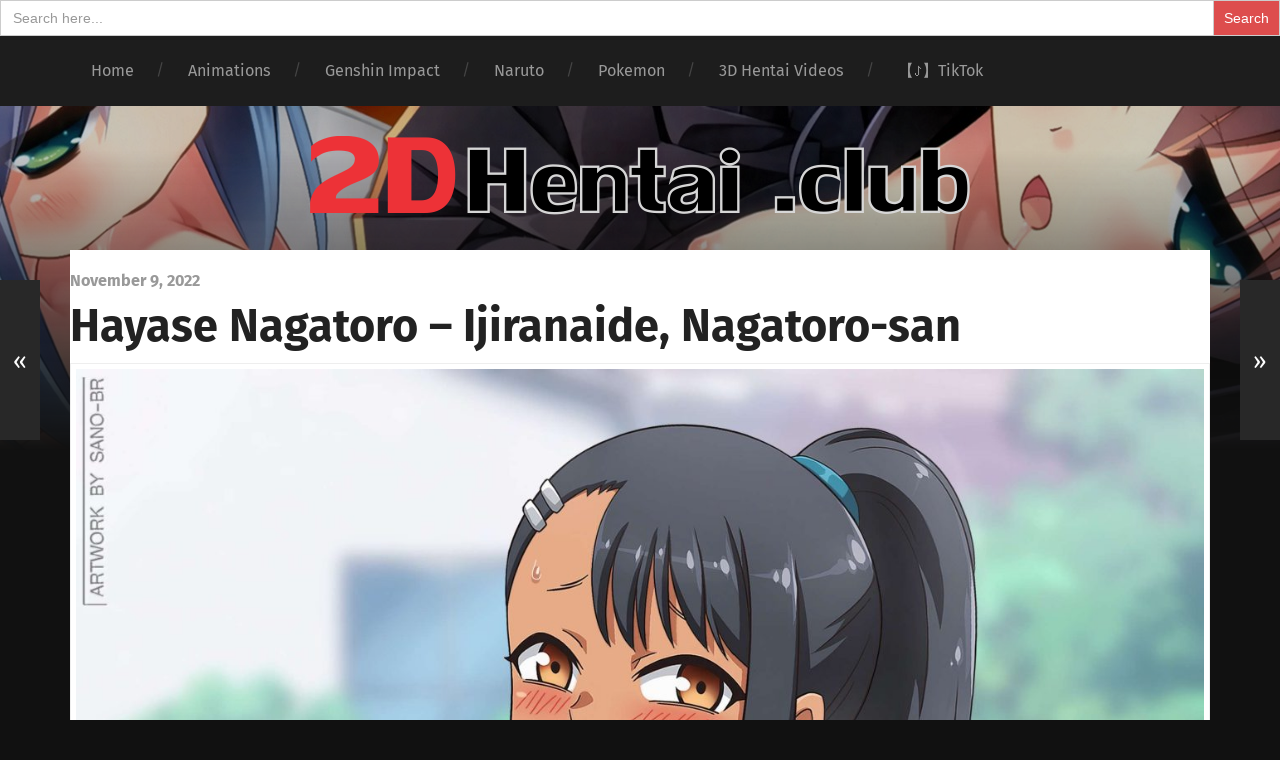

--- FILE ---
content_type: text/html; charset=UTF-8
request_url: https://2dhentai.club/2022/11/09/nagatoro-rule34-naked-public/
body_size: 22311
content:
<!DOCTYPE html>

<html class="no-js" lang="en-US">

	<head>
	    
	    <meta name="juicyads-site-verification" content="764dbc3141b7a232c7fdb35a32757e3d">
<!-- Global site tag (gtag.js) - Google Analytics -->
<script async src="https://www.googletagmanager.com/gtag/js?id=G-XDNSH4THZE"></script>
<script>
  window.dataLayer = window.dataLayer || [];
  function gtag(){dataLayer.push(arguments);}
  gtag('js', new Date());

  gtag('config', 'G-XDNSH4THZE');
</script>
	    
	    
	
		<meta name="msvalidate.01" content="FDAA55AB9158395EE793FFE65484EAE7" />
		<meta charset="UTF-8">
		<meta name="viewport" content="width=device-width, initial-scale=1.0, maximum-scale=1.0, user-scalable=no" >
		<meta name="exoclick-site-verification" content="b5ff293e2bd369609e14380a63b9da32">
		 
		 
		<meta name='robots' content='index, follow, max-image-preview:large, max-snippet:-1, max-video-preview:-1' />
<script>document.documentElement.className = document.documentElement.className.replace("no-js","js");</script>

	<!-- This site is optimized with the Yoast SEO plugin v26.7 - https://yoast.com/wordpress/plugins/seo/ -->
	<title>Hayase Nagatoro - Ijiranaide, Nagatoro-san - 2D Hentai .Club</title>
	<meta name="description" content="Hayase Nagatoro Please dont bully me nagatoro rule34 hentai" />
	<link rel="canonical" href="https://2dhentai.club/2022/11/09/nagatoro-rule34-naked-public/" />
	<meta property="og:locale" content="en_US" />
	<meta property="og:type" content="article" />
	<meta property="og:title" content="Hayase Nagatoro - Ijiranaide, Nagatoro-san - 2D Hentai .Club" />
	<meta property="og:description" content="Hayase Nagatoro Please dont bully me nagatoro rule34 hentai" />
	<meta property="og:url" content="https://2dhentai.club/2022/11/09/nagatoro-rule34-naked-public/" />
	<meta property="og:site_name" content="2D Hentai .Club" />
	<meta property="article:published_time" content="2022-11-09T14:19:01+00:00" />
	<meta property="article:modified_time" content="2022-11-09T14:19:04+00:00" />
	<meta property="og:image" content="https://2dhentai.club/wp-content/uploads/2022/11/Hayase-Nagatoro-Please-dont-bully-me-nagatoro-rule34-hentai-image.jpg" />
	<meta property="og:image:width" content="400" />
	<meta property="og:image:height" content="602" />
	<meta property="og:image:type" content="image/jpeg" />
	<meta name="author" content="admin" />
	<meta name="twitter:card" content="summary_large_image" />
	<meta name="twitter:label1" content="Written by" />
	<meta name="twitter:data1" content="admin" />
	<meta name="twitter:label2" content="Est. reading time" />
	<meta name="twitter:data2" content="1 minute" />
	<script type="application/ld+json" class="yoast-schema-graph">{"@context":"https://schema.org","@graph":[{"@type":"Article","@id":"https://2dhentai.club/2022/11/09/nagatoro-rule34-naked-public/#article","isPartOf":{"@id":"https://2dhentai.club/2022/11/09/nagatoro-rule34-naked-public/"},"author":{"name":"admin","@id":"https://2dhentai.club/#/schema/person/e80c9d607c0ad496d2fd38fa571535e4"},"headline":"Hayase Nagatoro &#8211; Ijiranaide, Nagatoro-san","datePublished":"2022-11-09T14:19:01+00:00","dateModified":"2022-11-09T14:19:04+00:00","mainEntityOfPage":{"@id":"https://2dhentai.club/2022/11/09/nagatoro-rule34-naked-public/"},"wordCount":6,"commentCount":0,"publisher":{"@id":"https://2dhentai.club/#organization"},"image":{"@id":"https://2dhentai.club/2022/11/09/nagatoro-rule34-naked-public/#primaryimage"},"thumbnailUrl":"https://2dhentai.club/wp-content/uploads/2022/11/Hayase-Nagatoro-Please-dont-bully-me-nagatoro-rule34-hentai-image.jpg","keywords":["Armpits","Shaved","Small Tits"],"articleSection":["Nagatoro-San"],"inLanguage":"en-US","potentialAction":[{"@type":"CommentAction","name":"Comment","target":["https://2dhentai.club/2022/11/09/nagatoro-rule34-naked-public/#respond"]}]},{"@type":"WebPage","@id":"https://2dhentai.club/2022/11/09/nagatoro-rule34-naked-public/","url":"https://2dhentai.club/2022/11/09/nagatoro-rule34-naked-public/","name":"Hayase Nagatoro - Ijiranaide, Nagatoro-san - 2D Hentai .Club","isPartOf":{"@id":"https://2dhentai.club/#website"},"primaryImageOfPage":{"@id":"https://2dhentai.club/2022/11/09/nagatoro-rule34-naked-public/#primaryimage"},"image":{"@id":"https://2dhentai.club/2022/11/09/nagatoro-rule34-naked-public/#primaryimage"},"thumbnailUrl":"https://2dhentai.club/wp-content/uploads/2022/11/Hayase-Nagatoro-Please-dont-bully-me-nagatoro-rule34-hentai-image.jpg","datePublished":"2022-11-09T14:19:01+00:00","dateModified":"2022-11-09T14:19:04+00:00","description":"Hayase Nagatoro Please dont bully me nagatoro rule34 hentai","breadcrumb":{"@id":"https://2dhentai.club/2022/11/09/nagatoro-rule34-naked-public/#breadcrumb"},"inLanguage":"en-US","potentialAction":[{"@type":"ReadAction","target":["https://2dhentai.club/2022/11/09/nagatoro-rule34-naked-public/"]}]},{"@type":"ImageObject","inLanguage":"en-US","@id":"https://2dhentai.club/2022/11/09/nagatoro-rule34-naked-public/#primaryimage","url":"https://2dhentai.club/wp-content/uploads/2022/11/Hayase-Nagatoro-Please-dont-bully-me-nagatoro-rule34-hentai-image.jpg","contentUrl":"https://2dhentai.club/wp-content/uploads/2022/11/Hayase-Nagatoro-Please-dont-bully-me-nagatoro-rule34-hentai-image.jpg","width":400,"height":602,"caption":"Hayase Nagatoro Please dont bully me nagatoro rule34 hentai"},{"@type":"BreadcrumbList","@id":"https://2dhentai.club/2022/11/09/nagatoro-rule34-naked-public/#breadcrumb","itemListElement":[{"@type":"ListItem","position":1,"name":"Home","item":"https://2dhentai.club/"},{"@type":"ListItem","position":2,"name":"Hayase Nagatoro &#8211; Ijiranaide, Nagatoro-san"}]},{"@type":"WebSite","@id":"https://2dhentai.club/#website","url":"https://2dhentai.club/","name":"2D Hentai .Club","description":"2D Hentai porn pics and gifs","publisher":{"@id":"https://2dhentai.club/#organization"},"potentialAction":[{"@type":"SearchAction","target":{"@type":"EntryPoint","urlTemplate":"https://2dhentai.club/?s={search_term_string}"},"query-input":{"@type":"PropertyValueSpecification","valueRequired":true,"valueName":"search_term_string"}}],"inLanguage":"en-US"},{"@type":"Organization","@id":"https://2dhentai.club/#organization","name":"2D Hentai Club","url":"https://2dhentai.club/","logo":{"@type":"ImageObject","inLanguage":"en-US","@id":"https://2dhentai.club/#/schema/logo/image/","url":"https://cdn.2dhentai.club/wp-content/uploads/2019/09/2dlogo.jpg","contentUrl":"https://cdn.2dhentai.club/wp-content/uploads/2019/09/2dlogo.jpg","width":527,"height":106,"caption":"2D Hentai Club"},"image":{"@id":"https://2dhentai.club/#/schema/logo/image/"}},{"@type":"Person","@id":"https://2dhentai.club/#/schema/person/e80c9d607c0ad496d2fd38fa571535e4","name":"admin","image":{"@type":"ImageObject","inLanguage":"en-US","@id":"https://2dhentai.club/#/schema/person/image/","url":"https://secure.gravatar.com/avatar/e63748bd545e262a0fb0257b4d8fc1b7c552bcb967435084be181e8101035149?s=96&d=mm&r=g","contentUrl":"https://secure.gravatar.com/avatar/e63748bd545e262a0fb0257b4d8fc1b7c552bcb967435084be181e8101035149?s=96&d=mm&r=g","caption":"admin"}}]}</script>
	<!-- / Yoast SEO plugin. -->


<link rel='preconnect' href='https://cdn.2dhentai.club' />
<link rel='preconnect' href='https://fonts.bunny.net' />
<link rel="alternate" type="application/rss+xml" title="2D Hentai .Club &raquo; Feed" href="https://2dhentai.club/feed/" />
<link rel="alternate" type="application/rss+xml" title="2D Hentai .Club &raquo; Comments Feed" href="https://2dhentai.club/comments/feed/" />
<link rel="alternate" type="application/rss+xml" title="2D Hentai .Club &raquo; Hayase Nagatoro &#8211; Ijiranaide, Nagatoro-san Comments Feed" href="https://2dhentai.club/2022/11/09/nagatoro-rule34-naked-public/feed/" />
<link rel="alternate" title="oEmbed (JSON)" type="application/json+oembed" href="https://2dhentai.club/wp-json/oembed/1.0/embed?url=https%3A%2F%2F2dhentai.club%2F2022%2F11%2F09%2Fnagatoro-rule34-naked-public%2F" />
<link rel="alternate" title="oEmbed (XML)" type="text/xml+oembed" href="https://2dhentai.club/wp-json/oembed/1.0/embed?url=https%3A%2F%2F2dhentai.club%2F2022%2F11%2F09%2Fnagatoro-rule34-naked-public%2F&#038;format=xml" />
<!-- 2dhentai.club is managing ads with Advanced Ads 2.0.16 – https://wpadvancedads.com/ --><script id="dhent-ready">
			window.advanced_ads_ready=function(e,a){a=a||"complete";var d=function(e){return"interactive"===a?"loading"!==e:"complete"===e};d(document.readyState)?e():document.addEventListener("readystatechange",(function(a){d(a.target.readyState)&&e()}),{once:"interactive"===a})},window.advanced_ads_ready_queue=window.advanced_ads_ready_queue||[];		</script>
		<style id='wp-img-auto-sizes-contain-inline-css' type='text/css'>
img:is([sizes=auto i],[sizes^="auto," i]){contain-intrinsic-size:3000px 1500px}
/*# sourceURL=wp-img-auto-sizes-contain-inline-css */
</style>
<style id='wp-emoji-styles-inline-css' type='text/css'>

	img.wp-smiley, img.emoji {
		display: inline !important;
		border: none !important;
		box-shadow: none !important;
		height: 1em !important;
		width: 1em !important;
		margin: 0 0.07em !important;
		vertical-align: -0.1em !important;
		background: none !important;
		padding: 0 !important;
	}
/*# sourceURL=wp-emoji-styles-inline-css */
</style>
<style id='classic-theme-styles-inline-css' type='text/css'>
/*! This file is auto-generated */
.wp-block-button__link{color:#fff;background-color:#32373c;border-radius:9999px;box-shadow:none;text-decoration:none;padding:calc(.667em + 2px) calc(1.333em + 2px);font-size:1.125em}.wp-block-file__button{background:#32373c;color:#fff;text-decoration:none}
/*# sourceURL=/wp-includes/css/classic-themes.min.css */
</style>
<link rel='stylesheet' id='wp-ulike-css' href='https://2dhentai.club/wp-content/plugins/wp-ulike/assets/css/wp-ulike.min.css?ver=4.8.3.1' type='text/css' media='all' />
<link rel='stylesheet' id='ivory-search-styles-css' href='https://2dhentai.club/wp-content/plugins/add-search-to-menu/public/css/ivory-search.min.css?ver=5.5.13' type='text/css' media='all' />
<link rel='stylesheet' id='crp-style-thumbs-grid-css' href='https://2dhentai.club/wp-content/plugins/contextual-related-posts/css/thumbs-grid.min.css?ver=4.1.0' type='text/css' media='all' />
<style id='crp-style-thumbs-grid-inline-css' type='text/css'>

			.crp_related.crp-thumbs-grid ul li a.crp_link {
				grid-template-rows: 250px auto;
			}
			.crp_related.crp-thumbs-grid ul {
				grid-template-columns: repeat(auto-fill, minmax(300px, 1fr));
			}
			
/*# sourceURL=crp-style-thumbs-grid-inline-css */
</style>
<link rel='stylesheet' id='garfunkel_googleFonts-css' href='https://fonts.bunny.net/css?family=Fira+Sans%3A400%2C500%2C700%2C400italic%2C700italic%7CPlayfair+Display%3A400%2C900%7CCrimson+Text%3A700%2C400italic%2C700italic%2C400&#038;ver=6.9' type='text/css' media='all' />
<link rel='stylesheet' id='garfunkel_genericons-css' href='https://2dhentai.club/wp-content/themes/garfunkel/genericons/genericons.css?ver=6.9' type='text/css' media='all' />
<link rel='stylesheet' id='garfunkel_style-css' href='https://2dhentai.club/wp-content/themes/garfunkel/style.css?ver=6.9' type='text/css' media='all' />
<script type="text/javascript" src="https://2dhentai.club/wp-includes/js/jquery/jquery.min.js?ver=3.7.1" id="jquery-core-js"></script>
<script type="text/javascript" src="https://2dhentai.club/wp-includes/js/jquery/jquery-migrate.min.js?ver=3.4.1" id="jquery-migrate-js"></script>
<link rel="https://api.w.org/" href="https://2dhentai.club/wp-json/" /><link rel="alternate" title="JSON" type="application/json" href="https://2dhentai.club/wp-json/wp/v2/posts/4230" /><link rel="EditURI" type="application/rsd+xml" title="RSD" href="https://2dhentai.club/xmlrpc.php?rsd" />
<meta name="generator" content="WordPress 6.9" />
<link rel='shortlink' href='https://2dhentai.club/?p=4230' />
<!--Customizer CSS--><style type="text/css"></style><!--/Customizer CSS--><link rel="icon" href="https://2dhentai.club/wp-content/uploads/2019/09/cropped-2dlogo-32x32.jpg" sizes="32x32" />
<link rel="icon" href="https://2dhentai.club/wp-content/uploads/2019/09/cropped-2dlogo-192x192.jpg" sizes="192x192" />
<link rel="apple-touch-icon" href="https://2dhentai.club/wp-content/uploads/2019/09/cropped-2dlogo-180x180.jpg" />
<meta name="msapplication-TileImage" content="https://2dhentai.club/wp-content/uploads/2019/09/cropped-2dlogo-270x270.jpg" />
		<style type="text/css" id="wp-custom-css">
			

.single-post .post-inner {
    padding: 8% 0;
    width: 100%;
    max-width: 100%;
    margin: 0 auto;
}


html body  form.is-form-style input.is-search-submit {
    padding: 11px;
    vertical-align: top;
}


.post-meta-comments
{
	visibility:hidden;
	height:0px;
}


.posts .post-inner {
  padding: 4%;
	
	}

.single-post .post-header {
  margin-bottom: 0%;
}
	
.single-post .post-inner {
  padding: 2% 0;
	}
	

.title-section .section-inner {
  padding: 30px 0;
		}		</style>
					<style type="text/css">
					.is-form-id-486 .is-search-submit:focus,
			.is-form-id-486 .is-search-submit:hover,
			.is-form-id-486 .is-search-submit,
            .is-form-id-486 .is-search-icon {
			color: #ffffff !important;            background-color: #dd4d4d !important;            			}
                        	.is-form-id-486 .is-search-submit path {
					fill: #ffffff !important;            	}
            			</style>
		<form  class="is-search-form is-form-style is-form-style-1 is-form-id-486 " action="https://2dhentai.club/" method="get" role="search" ><label for="is-search-input-486"><span class="is-screen-reader-text">Search for:</span><input  type="search" id="is-search-input-486" name="s" value="" class="is-search-input" placeholder="Search here..." autocomplete=off /></label><input type="submit" value="Search" class="is-search-submit" /><input type="hidden" name="id" value="486" /><input type="hidden" name="post_type" value="post" /></form>		
		
	<script type='text/javascript' src='//pl17029044.revenuecpmgate.com/b8/99/46/b8994651e73cd524e7dbda7a7b039c43.js'></script>

	<style id='wp-block-categories-inline-css' type='text/css'>
.wp-block-categories{box-sizing:border-box}.wp-block-categories.alignleft{margin-right:2em}.wp-block-categories.alignright{margin-left:2em}.wp-block-categories.wp-block-categories-dropdown.aligncenter{text-align:center}.wp-block-categories .wp-block-categories__label{display:block;width:100%}
/*# sourceURL=https://2dhentai.club/wp-includes/blocks/categories/style.min.css */
</style>
<style id='wp-block-image-inline-css' type='text/css'>
.wp-block-image>a,.wp-block-image>figure>a{display:inline-block}.wp-block-image img{box-sizing:border-box;height:auto;max-width:100%;vertical-align:bottom}@media not (prefers-reduced-motion){.wp-block-image img.hide{visibility:hidden}.wp-block-image img.show{animation:show-content-image .4s}}.wp-block-image[style*=border-radius] img,.wp-block-image[style*=border-radius]>a{border-radius:inherit}.wp-block-image.has-custom-border img{box-sizing:border-box}.wp-block-image.aligncenter{text-align:center}.wp-block-image.alignfull>a,.wp-block-image.alignwide>a{width:100%}.wp-block-image.alignfull img,.wp-block-image.alignwide img{height:auto;width:100%}.wp-block-image .aligncenter,.wp-block-image .alignleft,.wp-block-image .alignright,.wp-block-image.aligncenter,.wp-block-image.alignleft,.wp-block-image.alignright{display:table}.wp-block-image .aligncenter>figcaption,.wp-block-image .alignleft>figcaption,.wp-block-image .alignright>figcaption,.wp-block-image.aligncenter>figcaption,.wp-block-image.alignleft>figcaption,.wp-block-image.alignright>figcaption{caption-side:bottom;display:table-caption}.wp-block-image .alignleft{float:left;margin:.5em 1em .5em 0}.wp-block-image .alignright{float:right;margin:.5em 0 .5em 1em}.wp-block-image .aligncenter{margin-left:auto;margin-right:auto}.wp-block-image :where(figcaption){margin-bottom:1em;margin-top:.5em}.wp-block-image.is-style-circle-mask img{border-radius:9999px}@supports ((-webkit-mask-image:none) or (mask-image:none)) or (-webkit-mask-image:none){.wp-block-image.is-style-circle-mask img{border-radius:0;-webkit-mask-image:url('data:image/svg+xml;utf8,<svg viewBox="0 0 100 100" xmlns="http://www.w3.org/2000/svg"><circle cx="50" cy="50" r="50"/></svg>');mask-image:url('data:image/svg+xml;utf8,<svg viewBox="0 0 100 100" xmlns="http://www.w3.org/2000/svg"><circle cx="50" cy="50" r="50"/></svg>');mask-mode:alpha;-webkit-mask-position:center;mask-position:center;-webkit-mask-repeat:no-repeat;mask-repeat:no-repeat;-webkit-mask-size:contain;mask-size:contain}}:root :where(.wp-block-image.is-style-rounded img,.wp-block-image .is-style-rounded img){border-radius:9999px}.wp-block-image figure{margin:0}.wp-lightbox-container{display:flex;flex-direction:column;position:relative}.wp-lightbox-container img{cursor:zoom-in}.wp-lightbox-container img:hover+button{opacity:1}.wp-lightbox-container button{align-items:center;backdrop-filter:blur(16px) saturate(180%);background-color:#5a5a5a40;border:none;border-radius:4px;cursor:zoom-in;display:flex;height:20px;justify-content:center;opacity:0;padding:0;position:absolute;right:16px;text-align:center;top:16px;width:20px;z-index:100}@media not (prefers-reduced-motion){.wp-lightbox-container button{transition:opacity .2s ease}}.wp-lightbox-container button:focus-visible{outline:3px auto #5a5a5a40;outline:3px auto -webkit-focus-ring-color;outline-offset:3px}.wp-lightbox-container button:hover{cursor:pointer;opacity:1}.wp-lightbox-container button:focus{opacity:1}.wp-lightbox-container button:focus,.wp-lightbox-container button:hover,.wp-lightbox-container button:not(:hover):not(:active):not(.has-background){background-color:#5a5a5a40;border:none}.wp-lightbox-overlay{box-sizing:border-box;cursor:zoom-out;height:100vh;left:0;overflow:hidden;position:fixed;top:0;visibility:hidden;width:100%;z-index:100000}.wp-lightbox-overlay .close-button{align-items:center;cursor:pointer;display:flex;justify-content:center;min-height:40px;min-width:40px;padding:0;position:absolute;right:calc(env(safe-area-inset-right) + 16px);top:calc(env(safe-area-inset-top) + 16px);z-index:5000000}.wp-lightbox-overlay .close-button:focus,.wp-lightbox-overlay .close-button:hover,.wp-lightbox-overlay .close-button:not(:hover):not(:active):not(.has-background){background:none;border:none}.wp-lightbox-overlay .lightbox-image-container{height:var(--wp--lightbox-container-height);left:50%;overflow:hidden;position:absolute;top:50%;transform:translate(-50%,-50%);transform-origin:top left;width:var(--wp--lightbox-container-width);z-index:9999999999}.wp-lightbox-overlay .wp-block-image{align-items:center;box-sizing:border-box;display:flex;height:100%;justify-content:center;margin:0;position:relative;transform-origin:0 0;width:100%;z-index:3000000}.wp-lightbox-overlay .wp-block-image img{height:var(--wp--lightbox-image-height);min-height:var(--wp--lightbox-image-height);min-width:var(--wp--lightbox-image-width);width:var(--wp--lightbox-image-width)}.wp-lightbox-overlay .wp-block-image figcaption{display:none}.wp-lightbox-overlay button{background:none;border:none}.wp-lightbox-overlay .scrim{background-color:#fff;height:100%;opacity:.9;position:absolute;width:100%;z-index:2000000}.wp-lightbox-overlay.active{visibility:visible}@media not (prefers-reduced-motion){.wp-lightbox-overlay.active{animation:turn-on-visibility .25s both}.wp-lightbox-overlay.active img{animation:turn-on-visibility .35s both}.wp-lightbox-overlay.show-closing-animation:not(.active){animation:turn-off-visibility .35s both}.wp-lightbox-overlay.show-closing-animation:not(.active) img{animation:turn-off-visibility .25s both}.wp-lightbox-overlay.zoom.active{animation:none;opacity:1;visibility:visible}.wp-lightbox-overlay.zoom.active .lightbox-image-container{animation:lightbox-zoom-in .4s}.wp-lightbox-overlay.zoom.active .lightbox-image-container img{animation:none}.wp-lightbox-overlay.zoom.active .scrim{animation:turn-on-visibility .4s forwards}.wp-lightbox-overlay.zoom.show-closing-animation:not(.active){animation:none}.wp-lightbox-overlay.zoom.show-closing-animation:not(.active) .lightbox-image-container{animation:lightbox-zoom-out .4s}.wp-lightbox-overlay.zoom.show-closing-animation:not(.active) .lightbox-image-container img{animation:none}.wp-lightbox-overlay.zoom.show-closing-animation:not(.active) .scrim{animation:turn-off-visibility .4s forwards}}@keyframes show-content-image{0%{visibility:hidden}99%{visibility:hidden}to{visibility:visible}}@keyframes turn-on-visibility{0%{opacity:0}to{opacity:1}}@keyframes turn-off-visibility{0%{opacity:1;visibility:visible}99%{opacity:0;visibility:visible}to{opacity:0;visibility:hidden}}@keyframes lightbox-zoom-in{0%{transform:translate(calc((-100vw + var(--wp--lightbox-scrollbar-width))/2 + var(--wp--lightbox-initial-left-position)),calc(-50vh + var(--wp--lightbox-initial-top-position))) scale(var(--wp--lightbox-scale))}to{transform:translate(-50%,-50%) scale(1)}}@keyframes lightbox-zoom-out{0%{transform:translate(-50%,-50%) scale(1);visibility:visible}99%{visibility:visible}to{transform:translate(calc((-100vw + var(--wp--lightbox-scrollbar-width))/2 + var(--wp--lightbox-initial-left-position)),calc(-50vh + var(--wp--lightbox-initial-top-position))) scale(var(--wp--lightbox-scale));visibility:hidden}}
/*# sourceURL=https://2dhentai.club/wp-includes/blocks/image/style.min.css */
</style>
<style id='global-styles-inline-css' type='text/css'>
:root{--wp--preset--aspect-ratio--square: 1;--wp--preset--aspect-ratio--4-3: 4/3;--wp--preset--aspect-ratio--3-4: 3/4;--wp--preset--aspect-ratio--3-2: 3/2;--wp--preset--aspect-ratio--2-3: 2/3;--wp--preset--aspect-ratio--16-9: 16/9;--wp--preset--aspect-ratio--9-16: 9/16;--wp--preset--color--black: #222;--wp--preset--color--cyan-bluish-gray: #abb8c3;--wp--preset--color--white: #fff;--wp--preset--color--pale-pink: #f78da7;--wp--preset--color--vivid-red: #cf2e2e;--wp--preset--color--luminous-vivid-orange: #ff6900;--wp--preset--color--luminous-vivid-amber: #fcb900;--wp--preset--color--light-green-cyan: #7bdcb5;--wp--preset--color--vivid-green-cyan: #00d084;--wp--preset--color--pale-cyan-blue: #8ed1fc;--wp--preset--color--vivid-cyan-blue: #0693e3;--wp--preset--color--vivid-purple: #9b51e0;--wp--preset--color--accent: #ca2017;--wp--preset--color--dark-gray: #444;--wp--preset--color--medium-gray: #666;--wp--preset--color--light-gray: #888;--wp--preset--gradient--vivid-cyan-blue-to-vivid-purple: linear-gradient(135deg,rgb(6,147,227) 0%,rgb(155,81,224) 100%);--wp--preset--gradient--light-green-cyan-to-vivid-green-cyan: linear-gradient(135deg,rgb(122,220,180) 0%,rgb(0,208,130) 100%);--wp--preset--gradient--luminous-vivid-amber-to-luminous-vivid-orange: linear-gradient(135deg,rgb(252,185,0) 0%,rgb(255,105,0) 100%);--wp--preset--gradient--luminous-vivid-orange-to-vivid-red: linear-gradient(135deg,rgb(255,105,0) 0%,rgb(207,46,46) 100%);--wp--preset--gradient--very-light-gray-to-cyan-bluish-gray: linear-gradient(135deg,rgb(238,238,238) 0%,rgb(169,184,195) 100%);--wp--preset--gradient--cool-to-warm-spectrum: linear-gradient(135deg,rgb(74,234,220) 0%,rgb(151,120,209) 20%,rgb(207,42,186) 40%,rgb(238,44,130) 60%,rgb(251,105,98) 80%,rgb(254,248,76) 100%);--wp--preset--gradient--blush-light-purple: linear-gradient(135deg,rgb(255,206,236) 0%,rgb(152,150,240) 100%);--wp--preset--gradient--blush-bordeaux: linear-gradient(135deg,rgb(254,205,165) 0%,rgb(254,45,45) 50%,rgb(107,0,62) 100%);--wp--preset--gradient--luminous-dusk: linear-gradient(135deg,rgb(255,203,112) 0%,rgb(199,81,192) 50%,rgb(65,88,208) 100%);--wp--preset--gradient--pale-ocean: linear-gradient(135deg,rgb(255,245,203) 0%,rgb(182,227,212) 50%,rgb(51,167,181) 100%);--wp--preset--gradient--electric-grass: linear-gradient(135deg,rgb(202,248,128) 0%,rgb(113,206,126) 100%);--wp--preset--gradient--midnight: linear-gradient(135deg,rgb(2,3,129) 0%,rgb(40,116,252) 100%);--wp--preset--font-size--small: 18px;--wp--preset--font-size--medium: 20px;--wp--preset--font-size--large: 25px;--wp--preset--font-size--x-large: 42px;--wp--preset--font-size--regular: 21px;--wp--preset--font-size--larger: 30px;--wp--preset--spacing--20: 0.44rem;--wp--preset--spacing--30: 0.67rem;--wp--preset--spacing--40: 1rem;--wp--preset--spacing--50: 1.5rem;--wp--preset--spacing--60: 2.25rem;--wp--preset--spacing--70: 3.38rem;--wp--preset--spacing--80: 5.06rem;--wp--preset--shadow--natural: 6px 6px 9px rgba(0, 0, 0, 0.2);--wp--preset--shadow--deep: 12px 12px 50px rgba(0, 0, 0, 0.4);--wp--preset--shadow--sharp: 6px 6px 0px rgba(0, 0, 0, 0.2);--wp--preset--shadow--outlined: 6px 6px 0px -3px rgb(255, 255, 255), 6px 6px rgb(0, 0, 0);--wp--preset--shadow--crisp: 6px 6px 0px rgb(0, 0, 0);}:where(.is-layout-flex){gap: 0.5em;}:where(.is-layout-grid){gap: 0.5em;}body .is-layout-flex{display: flex;}.is-layout-flex{flex-wrap: wrap;align-items: center;}.is-layout-flex > :is(*, div){margin: 0;}body .is-layout-grid{display: grid;}.is-layout-grid > :is(*, div){margin: 0;}:where(.wp-block-columns.is-layout-flex){gap: 2em;}:where(.wp-block-columns.is-layout-grid){gap: 2em;}:where(.wp-block-post-template.is-layout-flex){gap: 1.25em;}:where(.wp-block-post-template.is-layout-grid){gap: 1.25em;}.has-black-color{color: var(--wp--preset--color--black) !important;}.has-cyan-bluish-gray-color{color: var(--wp--preset--color--cyan-bluish-gray) !important;}.has-white-color{color: var(--wp--preset--color--white) !important;}.has-pale-pink-color{color: var(--wp--preset--color--pale-pink) !important;}.has-vivid-red-color{color: var(--wp--preset--color--vivid-red) !important;}.has-luminous-vivid-orange-color{color: var(--wp--preset--color--luminous-vivid-orange) !important;}.has-luminous-vivid-amber-color{color: var(--wp--preset--color--luminous-vivid-amber) !important;}.has-light-green-cyan-color{color: var(--wp--preset--color--light-green-cyan) !important;}.has-vivid-green-cyan-color{color: var(--wp--preset--color--vivid-green-cyan) !important;}.has-pale-cyan-blue-color{color: var(--wp--preset--color--pale-cyan-blue) !important;}.has-vivid-cyan-blue-color{color: var(--wp--preset--color--vivid-cyan-blue) !important;}.has-vivid-purple-color{color: var(--wp--preset--color--vivid-purple) !important;}.has-black-background-color{background-color: var(--wp--preset--color--black) !important;}.has-cyan-bluish-gray-background-color{background-color: var(--wp--preset--color--cyan-bluish-gray) !important;}.has-white-background-color{background-color: var(--wp--preset--color--white) !important;}.has-pale-pink-background-color{background-color: var(--wp--preset--color--pale-pink) !important;}.has-vivid-red-background-color{background-color: var(--wp--preset--color--vivid-red) !important;}.has-luminous-vivid-orange-background-color{background-color: var(--wp--preset--color--luminous-vivid-orange) !important;}.has-luminous-vivid-amber-background-color{background-color: var(--wp--preset--color--luminous-vivid-amber) !important;}.has-light-green-cyan-background-color{background-color: var(--wp--preset--color--light-green-cyan) !important;}.has-vivid-green-cyan-background-color{background-color: var(--wp--preset--color--vivid-green-cyan) !important;}.has-pale-cyan-blue-background-color{background-color: var(--wp--preset--color--pale-cyan-blue) !important;}.has-vivid-cyan-blue-background-color{background-color: var(--wp--preset--color--vivid-cyan-blue) !important;}.has-vivid-purple-background-color{background-color: var(--wp--preset--color--vivid-purple) !important;}.has-black-border-color{border-color: var(--wp--preset--color--black) !important;}.has-cyan-bluish-gray-border-color{border-color: var(--wp--preset--color--cyan-bluish-gray) !important;}.has-white-border-color{border-color: var(--wp--preset--color--white) !important;}.has-pale-pink-border-color{border-color: var(--wp--preset--color--pale-pink) !important;}.has-vivid-red-border-color{border-color: var(--wp--preset--color--vivid-red) !important;}.has-luminous-vivid-orange-border-color{border-color: var(--wp--preset--color--luminous-vivid-orange) !important;}.has-luminous-vivid-amber-border-color{border-color: var(--wp--preset--color--luminous-vivid-amber) !important;}.has-light-green-cyan-border-color{border-color: var(--wp--preset--color--light-green-cyan) !important;}.has-vivid-green-cyan-border-color{border-color: var(--wp--preset--color--vivid-green-cyan) !important;}.has-pale-cyan-blue-border-color{border-color: var(--wp--preset--color--pale-cyan-blue) !important;}.has-vivid-cyan-blue-border-color{border-color: var(--wp--preset--color--vivid-cyan-blue) !important;}.has-vivid-purple-border-color{border-color: var(--wp--preset--color--vivid-purple) !important;}.has-vivid-cyan-blue-to-vivid-purple-gradient-background{background: var(--wp--preset--gradient--vivid-cyan-blue-to-vivid-purple) !important;}.has-light-green-cyan-to-vivid-green-cyan-gradient-background{background: var(--wp--preset--gradient--light-green-cyan-to-vivid-green-cyan) !important;}.has-luminous-vivid-amber-to-luminous-vivid-orange-gradient-background{background: var(--wp--preset--gradient--luminous-vivid-amber-to-luminous-vivid-orange) !important;}.has-luminous-vivid-orange-to-vivid-red-gradient-background{background: var(--wp--preset--gradient--luminous-vivid-orange-to-vivid-red) !important;}.has-very-light-gray-to-cyan-bluish-gray-gradient-background{background: var(--wp--preset--gradient--very-light-gray-to-cyan-bluish-gray) !important;}.has-cool-to-warm-spectrum-gradient-background{background: var(--wp--preset--gradient--cool-to-warm-spectrum) !important;}.has-blush-light-purple-gradient-background{background: var(--wp--preset--gradient--blush-light-purple) !important;}.has-blush-bordeaux-gradient-background{background: var(--wp--preset--gradient--blush-bordeaux) !important;}.has-luminous-dusk-gradient-background{background: var(--wp--preset--gradient--luminous-dusk) !important;}.has-pale-ocean-gradient-background{background: var(--wp--preset--gradient--pale-ocean) !important;}.has-electric-grass-gradient-background{background: var(--wp--preset--gradient--electric-grass) !important;}.has-midnight-gradient-background{background: var(--wp--preset--gradient--midnight) !important;}.has-small-font-size{font-size: var(--wp--preset--font-size--small) !important;}.has-medium-font-size{font-size: var(--wp--preset--font-size--medium) !important;}.has-large-font-size{font-size: var(--wp--preset--font-size--large) !important;}.has-x-large-font-size{font-size: var(--wp--preset--font-size--x-large) !important;}
/*# sourceURL=global-styles-inline-css */
</style>
</head>
	
	<body class="wp-singular post-template-default single single-post postid-4230 single-format-standard wp-theme-garfunkel garfunkel has-featured-image aa-prefix-dhent-">
		
		
		
		
				
		
		
	
		
		<div class="navigation">
		
			<div class="section-inner">
				
				<ul class="main-menu">
				
					<li id="menu-item-116" class="menu-item menu-item-type-custom menu-item-object-custom menu-item-home menu-item-116"><a href="https://2dhentai.club/">Home</a></li>
<li id="menu-item-1124" class="menu-item menu-item-type-taxonomy menu-item-object-category menu-item-1124"><a href="https://2dhentai.club/category/animated/">Animations</a></li>
<li id="menu-item-3562" class="menu-item menu-item-type-taxonomy menu-item-object-category menu-item-3562"><a href="https://2dhentai.club/category/genshin-impact/">Genshin Impact</a></li>
<li id="menu-item-3563" class="menu-item menu-item-type-taxonomy menu-item-object-category menu-item-3563"><a href="https://2dhentai.club/category/naruto/">Naruto</a></li>
<li id="menu-item-3564" class="menu-item menu-item-type-taxonomy menu-item-object-category menu-item-3564"><a href="https://2dhentai.club/category/pokemon/">Pokemon</a></li>
<li id="menu-item-117" class="menu-item menu-item-type-custom menu-item-object-custom menu-item-117"><a target="_blank" href="https://3dhentai.club">3D Hentai Videos</a></li>
<li id="menu-item-6767" class="menu-item menu-item-type-custom menu-item-object-custom menu-item-6767"><a target="_blank" href="https://www.tiktok.com/@2dhetai.com">【ꚠ】TikTok</a></li>
											
				</ul><!-- .main-menu -->
				
							 
			<div class="clear"></div>
			 
			</div><!-- .section-inner -->
			
			<div class="mobile-menu-container">
			
				<ul class="mobile-menu">
					
					<li class="menu-item menu-item-type-custom menu-item-object-custom menu-item-home menu-item-116"><a href="https://2dhentai.club/">Home</a></li>
<li class="menu-item menu-item-type-taxonomy menu-item-object-category menu-item-1124"><a href="https://2dhentai.club/category/animated/">Animations</a></li>
<li class="menu-item menu-item-type-taxonomy menu-item-object-category menu-item-3562"><a href="https://2dhentai.club/category/genshin-impact/">Genshin Impact</a></li>
<li class="menu-item menu-item-type-taxonomy menu-item-object-category menu-item-3563"><a href="https://2dhentai.club/category/naruto/">Naruto</a></li>
<li class="menu-item menu-item-type-taxonomy menu-item-object-category menu-item-3564"><a href="https://2dhentai.club/category/pokemon/">Pokemon</a></li>
<li class="menu-item menu-item-type-custom menu-item-object-custom menu-item-117"><a target="_blank" href="https://3dhentai.club">3D Hentai Videos</a></li>
<li class="menu-item menu-item-type-custom menu-item-object-custom menu-item-6767"><a target="_blank" href="https://www.tiktok.com/@2dhetai.com">【ꚠ】TikTok</a></li>
				
				</ul><!-- .mobile-menu -->
				
														
			</div><!-- .mobile-menu-container -->
				 			
		</div><!-- .navigation -->
		
		<div class="title-section">

			 
               
			
			<div class="bg-image master" style="background-image: url( https://2dhentai.club/wp-content/uploads/2022/04/flat-chest-hentai-fan-art.jpg );"></div>
			
			<div class="bg-shader master"></div>
		
			<div class="section-inner">
			
				<div class="toggle-container">
			
					<a class="nav-toggle" title="Click to view the navigation" href="#">
				
						<div class="bars">
						
							<div class="bar"></div>
							<div class="bar"></div>
							<div class="bar"></div>
							
							<div class="clear"></div>
						
						</div>
						
						<p>
							<span class="menu">Menu</span>
							<span class="close">Close</span>
						</p>
						
						<div class="clear"></div>
					
					</a>
				
				</div><!-- .toggle-container -->
		
									
					<div class="blog-logo">
					
				        <a class="logo" href='https://2dhentai.club/' title='2D Hentai .Club &mdash; 2D Hentai porn pics and gifs' rel='home'>
				        	<img src='https://cdn.2dhentai.club/wp-content/uploads/2019/10/2dhentaiclublogo.png' alt='2D Hentai .Club'>
				        </a>
			        
					</div>
			
							
			</div>
		
		</div>
<div class="wrapper">
										
	<div class="wrapper-inner section-inner thin">
	
		<div class="content">
												        
									
				<div id="post-4230" class="post-4230 post type-post status-publish format-standard has-post-thumbnail hentry category-nagatoro-san tag-armpits tag-shaved tag-small-tits">

										
						<div class="featured-media">
						
																
						</div><!-- .featured-media -->
					
										
					<div class="post-inner">
					
						<div class="post-header">
						
							<p class="post-date">November 9, 2022</p>
							
						    <h1 class="post-title">Hayase Nagatoro &#8211; Ijiranaide, Nagatoro-san</h1>						    
						</div><!-- .post-header -->
														                                    	    
						<div class="post-content">

							<div class="wp-block-image">
<figure class="aligncenter size-full"><a href="https://cdn.2dhentai.club/wp-content/uploads/2022/11/Hayase-Nagatoro-Please-dont-bully-me-nagatoro-rule34-hentai-scaled.jpg"><img fetchpriority="high" decoding="async" width="1700" height="2560" src="https://cdn.2dhentai.club/wp-content/uploads/2022/11/Hayase-Nagatoro-Please-dont-bully-me-nagatoro-rule34-hentai-scaled.jpg" alt="Hayase Nagatoro Please dont bully me nagatoro rule34 hentai" class="wp-image-4231" srcset="https://2dhentai.club/wp-content/uploads/2022/11/Hayase-Nagatoro-Please-dont-bully-me-nagatoro-rule34-hentai-scaled.jpg 1700w, https://2dhentai.club/wp-content/uploads/2022/11/Hayase-Nagatoro-Please-dont-bully-me-nagatoro-rule34-hentai-680x1024.jpg 680w, https://2dhentai.club/wp-content/uploads/2022/11/Hayase-Nagatoro-Please-dont-bully-me-nagatoro-rule34-hentai-768x1156.jpg 768w, https://2dhentai.club/wp-content/uploads/2022/11/Hayase-Nagatoro-Please-dont-bully-me-nagatoro-rule34-hentai-1020x1536.jpg 1020w, https://2dhentai.club/wp-content/uploads/2022/11/Hayase-Nagatoro-Please-dont-bully-me-nagatoro-rule34-hentai-1360x2048.jpg 1360w, https://2dhentai.club/wp-content/uploads/2022/11/Hayase-Nagatoro-Please-dont-bully-me-nagatoro-rule34-hentai-1140x1717.jpg 1140w, https://2dhentai.club/wp-content/uploads/2022/11/Hayase-Nagatoro-Please-dont-bully-me-nagatoro-rule34-hentai-552x831.jpg 552w" sizes="(max-width: 1700px) 100vw, 1700px" /></a></figure>
</div>


<a href="https://www.patreon.com/sano_br" target="_BLANK" rel="nofollow noopener noreferrer">Source</a>
		<div class="wpulike wpulike-animated-heart " ><div class="wp_ulike_general_class wp_ulike_is_restricted"><button type="button"
					aria-label="Like Button"
					data-ulike-id="4230"
					data-ulike-nonce="401b1ccc5c"
					data-ulike-type="post"
					data-ulike-template="wpulike-animated-heart"
					data-ulike-display-likers=""
					data-ulike-likers-style="popover"
					data-ulike-append="&lt;svg class=&quot;wpulike-svg-heart wpulike-svg-heart-pop one&quot; viewBox=&quot;0 0 32 29.6&quot;&gt;&lt;path d=&quot;M23.6,0c-3.4,0-6.3,2.7-7.6,5.6C14.7,2.7,11.8,0,8.4,0C3.8,0,0,3.8,0,8.4c0,9.4,9.5,11.9,16,21.2c6.1-9.3,16-12.1,16-21.2C32,3.8,28.2,0,23.6,0z&quot;/&gt;&lt;/svg&gt;&lt;svg class=&quot;wpulike-svg-heart wpulike-svg-heart-pop two&quot; viewBox=&quot;0 0 32 29.6&quot;&gt;&lt;path d=&quot;M23.6,0c-3.4,0-6.3,2.7-7.6,5.6C14.7,2.7,11.8,0,8.4,0C3.8,0,0,3.8,0,8.4c0,9.4,9.5,11.9,16,21.2c6.1-9.3,16-12.1,16-21.2C32,3.8,28.2,0,23.6,0z&quot;/&gt;&lt;/svg&gt;&lt;svg class=&quot;wpulike-svg-heart wpulike-svg-heart-pop three&quot; viewBox=&quot;0 0 32 29.6&quot;&gt;&lt;path d=&quot;M23.6,0c-3.4,0-6.3,2.7-7.6,5.6C14.7,2.7,11.8,0,8.4,0C3.8,0,0,3.8,0,8.4c0,9.4,9.5,11.9,16,21.2c6.1-9.3,16-12.1,16-21.2C32,3.8,28.2,0,23.6,0z&quot;/&gt;&lt;/svg&gt;&lt;svg class=&quot;wpulike-svg-heart wpulike-svg-heart-pop four&quot; viewBox=&quot;0 0 32 29.6&quot;&gt;&lt;path d=&quot;M23.6,0c-3.4,0-6.3,2.7-7.6,5.6C14.7,2.7,11.8,0,8.4,0C3.8,0,0,3.8,0,8.4c0,9.4,9.5,11.9,16,21.2c6.1-9.3,16-12.1,16-21.2C32,3.8,28.2,0,23.6,0z&quot;/&gt;&lt;/svg&gt;&lt;svg class=&quot;wpulike-svg-heart wpulike-svg-heart-pop five&quot; viewBox=&quot;0 0 32 29.6&quot;&gt;&lt;path d=&quot;M23.6,0c-3.4,0-6.3,2.7-7.6,5.6C14.7,2.7,11.8,0,8.4,0C3.8,0,0,3.8,0,8.4c0,9.4,9.5,11.9,16,21.2c6.1-9.3,16-12.1,16-21.2C32,3.8,28.2,0,23.6,0z&quot;/&gt;&lt;/svg&gt;&lt;svg class=&quot;wpulike-svg-heart wpulike-svg-heart-pop six&quot; viewBox=&quot;0 0 32 29.6&quot;&gt;&lt;path d=&quot;M23.6,0c-3.4,0-6.3,2.7-7.6,5.6C14.7,2.7,11.8,0,8.4,0C3.8,0,0,3.8,0,8.4c0,9.4,9.5,11.9,16,21.2c6.1-9.3,16-12.1,16-21.2C32,3.8,28.2,0,23.6,0z&quot;/&gt;&lt;/svg&gt;&lt;svg class=&quot;wpulike-svg-heart wpulike-svg-heart-pop seven&quot; viewBox=&quot;0 0 32 29.6&quot;&gt;&lt;path d=&quot;M23.6,0c-3.4,0-6.3,2.7-7.6,5.6C14.7,2.7,11.8,0,8.4,0C3.8,0,0,3.8,0,8.4c0,9.4,9.5,11.9,16,21.2c6.1-9.3,16-12.1,16-21.2C32,3.8,28.2,0,23.6,0z&quot;/&gt;&lt;/svg&gt;&lt;svg class=&quot;wpulike-svg-heart wpulike-svg-heart-pop eight&quot; viewBox=&quot;0 0 32 29.6&quot;&gt;&lt;path d=&quot;M23.6,0c-3.4,0-6.3,2.7-7.6,5.6C14.7,2.7,11.8,0,8.4,0C3.8,0,0,3.8,0,8.4c0,9.4,9.5,11.9,16,21.2c6.1-9.3,16-12.1,16-21.2C32,3.8,28.2,0,23.6,0z&quot;/&gt;&lt;/svg&gt;&lt;svg class=&quot;wpulike-svg-heart wpulike-svg-heart-pop nine&quot; viewBox=&quot;0 0 32 29.6&quot;&gt;&lt;path d=&quot;M23.6,0c-3.4,0-6.3,2.7-7.6,5.6C14.7,2.7,11.8,0,8.4,0C3.8,0,0,3.8,0,8.4c0,9.4,9.5,11.9,16,21.2c6.1-9.3,16-12.1,16-21.2C32,3.8,28.2,0,23.6,0z&quot;/&gt;&lt;/svg&gt;"
					class="wp_ulike_btn wp_ulike_put_image wp_post_btn_4230"><svg class="wpulike-svg-heart wpulike-svg-heart-icon" viewBox="0 -28 512.00002 512" xmlns="http://www.w3.org/2000/svg"><path
						d="m471.382812 44.578125c-26.503906-28.746094-62.871093-44.578125-102.410156-44.578125-29.554687 0-56.621094 9.34375-80.449218 27.769531-12.023438 9.300781-22.917969 20.679688-32.523438 33.960938-9.601562-13.277344-20.5-24.660157-32.527344-33.960938-23.824218-18.425781-50.890625-27.769531-80.445312-27.769531-39.539063 0-75.910156 15.832031-102.414063 44.578125-26.1875 28.410156-40.613281 67.222656-40.613281 109.292969 0 43.300781 16.136719 82.9375 50.78125 124.742187 30.992188 37.394531 75.535156 75.355469 127.117188 119.3125 17.613281 15.011719 37.578124 32.027344 58.308593 50.152344 5.476563 4.796875 12.503907 7.4375 19.792969 7.4375 7.285156 0 14.316406-2.640625 19.785156-7.429687 20.730469-18.128907 40.707032-35.152344 58.328125-50.171876 51.574219-43.949218 96.117188-81.90625 127.109375-119.304687 34.644532-41.800781 50.777344-81.4375 50.777344-124.742187 0-42.066407-14.425781-80.878907-40.617188-109.289063zm0 0" /></svg></button><span class="count-box wp_ulike_counter_up" data-ulike-counter-value="+7"></span>			</div></div>
	<div class="dhent-aftercontent" style="text-align: center;" id="dhent-1122383863"><!-- JuicyAds v3.0 -->
<script type="text/javascript" data-cfasync="false" async src="https://poweredby.jads.co/js/jads.js"></script>
<ins id="1073102" data-width="300" data-height="352"></ins>
<script type="text/javascript" data-cfasync="false" async>(adsbyjuicy = window.adsbyjuicy || []).push({'adzone':1073102});</script>
<!--JuicyAds END-->
</div><div class="crp_related     crp-thumbs-grid"><h3>Related Posts:</h3><ul><li><a href="https://2dhentai.club/2023/04/11/hayase-nagatoro-ijiranaide-nagatoro-san-animated/"     class="crp_link post-4760"><figure><img width="1024" height="576" src="https://2dhentai.club/wp-content/uploads/2023/04/Hayase-Nagatoro-Please-dont-bully-me-nagatoro-rule34-video-1024x576.jpg" class="crp_featured crp_thumb medium" alt="Hayase Nagatoro - Please dont bully me nagatoro rule34 video" style="" title="Hayase Nagatoro – Ijiranaide, Nagatoro-san Animated" srcset="https://2dhentai.club/wp-content/uploads/2023/04/Hayase-Nagatoro-Please-dont-bully-me-nagatoro-rule34-video-1024x576.jpg 1024w, https://2dhentai.club/wp-content/uploads/2023/04/Hayase-Nagatoro-Please-dont-bully-me-nagatoro-rule34-video-768x432.jpg 768w, https://2dhentai.club/wp-content/uploads/2023/04/Hayase-Nagatoro-Please-dont-bully-me-nagatoro-rule34-video-1140x641.jpg 1140w, https://2dhentai.club/wp-content/uploads/2023/04/Hayase-Nagatoro-Please-dont-bully-me-nagatoro-rule34-video-552x311.jpg 552w, https://2dhentai.club/wp-content/uploads/2023/04/Hayase-Nagatoro-Please-dont-bully-me-nagatoro-rule34-video.jpg 1280w" sizes="(max-width: 1024px) 100vw, 1024px" srcset="https://2dhentai.club/wp-content/uploads/2023/04/Hayase-Nagatoro-Please-dont-bully-me-nagatoro-rule34-video-1024x576.jpg 1024w, https://2dhentai.club/wp-content/uploads/2023/04/Hayase-Nagatoro-Please-dont-bully-me-nagatoro-rule34-video-768x432.jpg 768w, https://2dhentai.club/wp-content/uploads/2023/04/Hayase-Nagatoro-Please-dont-bully-me-nagatoro-rule34-video-1140x641.jpg 1140w, https://2dhentai.club/wp-content/uploads/2023/04/Hayase-Nagatoro-Please-dont-bully-me-nagatoro-rule34-video-552x311.jpg 552w, https://2dhentai.club/wp-content/uploads/2023/04/Hayase-Nagatoro-Please-dont-bully-me-nagatoro-rule34-video.jpg 1280w" /></figure><span class="crp_title">Hayase Nagatoro – Ijiranaide, Nagatoro-san Animated</span></a></li><li><a href="https://2dhentai.club/2025/02/04/yuka-wet-pussy/"     class="crp_link post-6350"><figure><img width="400" height="450" src="https://2dhentai.club/wp-content/uploads/2025/02/Yuka-Hayase-Blue-Archive-rule-34-video.jpg" class="crp_featured crp_thumb medium" alt="Yuka Hayase - Blue Archive rule 34 video" style="" title="Yuka Hayase - Blue Archive" /></figure><span class="crp_title">Yuka Hayase - Blue Archive</span></a></li><li><a href="https://2dhentai.club/2024/12/17/nagatoro-beach-episode/"     class="crp_link post-6166"><figure><img width="400" height="391" src="https://2dhentai.club/wp-content/uploads/2024/12/Nagatoro-Beach-Sex-Scene-rule34-video.jpg" class="crp_featured crp_thumb medium" alt="Nagatoro Beach Sex Scene - rule34 video" style="" title="Hayase Nagatoro – Ijiranaide, Nagatoro-san" /></figure><span class="crp_title">Hayase Nagatoro – Ijiranaide, Nagatoro-san</span></a></li><li><a href="https://2dhentai.club/2022/04/10/hayase-nagatoro-rule34-pussy-and-feet/"     class="crp_link post-3268"><figure><img width="400" height="610" src="https://2dhentai.club/wp-content/uploads/2022/04/Hayase-Nagatoro-pussy-and-feet-Please-dont-bully-me-Nagatoro-r34-image.jpg" class="crp_featured crp_thumb medium" alt="hayase nagatoro pussy and feet fan art" style="" title="Hayase Nagatoro -  Ijiranaide, Nagatoro-san" /></figure><span class="crp_title">Hayase Nagatoro - Ijiranaide, Nagatoro-san</span></a></li><li><a href="https://2dhentai.club/2023/01/10/nagatoro-hentai-video/"     class="crp_link post-4498"><figure><img width="400" height="536" src="https://2dhentai.club/wp-content/uploads/2023/01/Hayase-Nagatoro-sexy-filters-Please-dont-bully-me-Nagatoro-rule34-image.jpg" class="crp_featured crp_thumb medium" alt="Ijiranaide, Nagatoro-san rule 34 hentai" style="" title="Hayase Nagatoro - Ijiranaide, Nagatoro-san Animated" /></figure><span class="crp_title">Hayase Nagatoro - Ijiranaide, Nagatoro-san Animated</span></a></li><li><a href="https://2dhentai.club/2025/01/09/yuka-xray-against-the-wall-rule34/"     class="crp_link post-6209"><figure><img width="400" height="589" src="https://2dhentai.club/wp-content/uploads/2025/01/Yuka-Hayase-against-the-wall-Blue-Archive-2D-hentai-video.jpg" class="crp_featured crp_thumb medium" alt="Yuka Hayase against the wall - Blue Archive 2D hentai video" style="" title="Yuka Hayase - Blue Archive" /></figure><span class="crp_title">Yuka Hayase - Blue Archive</span></a></li></ul><div class="crp_clear"></div></div>							
							<div class="clear"></div>
										        
						</div><!-- .post-content -->
						
												
					</div><!-- .post-inner -->
					            					
					<div class="post-meta bottom">
					
						<div class="tab-selector">
							
							<ul>
			
								<li>
									<a class="active tab-comments-toggle" href="#">
										<div class="genericon genericon-comment"></div>
										<span>Comments</span>
									</a>
								</li>
								<li>
									<a class="tab-post-meta-toggle" href="#">
										<div class="genericon genericon-summary"></div>
										<span>Post info</span>
									</a>
								</li>
								<li>
									<!--
									<a class="tab-author-meta-toggle" href="#">
										<div class="genericon genericon-user"></div>
										<span>Author info</span>
									</a> 
							       -->
								</li>
								
								<div class="clear"></div>
								
							</ul>
							
						</div>
						
						<div class="post-meta-tabs">
						
							<div class="post-meta-tabs-inner">
								
								<div class="tab-post-meta tab">
								
									<ul class="post-info-items fright">
										<li>
											<div class="genericon genericon-user"></div>
											<!--<a href="https://2dhentai.club/author/wilsks/" title="Posts by admin" rel="author">admin</a> -->
										</li>
										<li>
											<div class="genericon genericon-time"></div>
											<a href="https://2dhentai.club/2022/11/09/nagatoro-rule34-naked-public/" title="Hayase Nagatoro &#8211; Ijiranaide, Nagatoro-san">
												November 9, 2022											</a>
										</li>
										<li>
											<div class="genericon genericon-category"></div>
											<a href="https://2dhentai.club/category/nagatoro-san/" rel="category tag">Nagatoro-San</a>										</li>
																					<li>
												<div class="genericon genericon-tag"></div>
												<a href="https://2dhentai.club/tag/armpits/" rel="tag">Armpits</a>, <a href="https://2dhentai.club/tag/shaved/" rel="tag">Shaved</a>, <a href="https://2dhentai.club/tag/small-tits/" rel="tag">Small Tits</a>											</li>
																			</ul>
								
									<div class="post-nav fleft">
									
																				
											<a class="post-nav-prev" title="Previous post: "Genshin Impact &#8211; Lumine Animated"" href="https://2dhentai.club/2022/11/08/lumine-rule34-animated-hentai-pov/">
												<p>Previous post</p>
												<h4>Genshin Impact &#8211; Lumine Animated</h4>
											</a>
									
																					
											<a class="post-nav-next" title="Next post: "Chainsaw Man &#8211; Makima"" href="https://2dhentai.club/2022/11/09/makima-rule34-chainsaw-man-threesome/">
												<p>Next post</p>
												<h4>Chainsaw Man &#8211; Makima</h4>
											</a>
									
																			
									</div>
									
									<div class="clear"></div>
								
								</div><!-- .tab-post-meta -->
								
								<div class="tab-author-meta tab">

																	
									<a href="https://2dhentai.club/author/wilsks/" class="author-avatar"><img alt='' src='https://secure.gravatar.com/avatar/e63748bd545e262a0fb0257b4d8fc1b7c552bcb967435084be181e8101035149?s=256&#038;d=mm&#038;r=g' srcset='https://secure.gravatar.com/avatar/e63748bd545e262a0fb0257b4d8fc1b7c552bcb967435084be181e8101035149?s=512&#038;d=mm&#038;r=g 2x' class='avatar avatar-256 photo' height='256' width='256' decoding='async'/></a>
								
									<div class="author-meta-inner">
									
										<h3 class="author-name"><a href="https://2dhentai.club/author/wilsks/" title="Posts by admin" rel="author">admin</a></h3>
										
										<p class="author-position">
				
											Administrator											
										</p>
										
																			
									</div><!-- .author-meta-inner -->
																		
									<div class="author-content">
									
										<div class="one-half author-posts">
									
											<h4 class="content-by">Posts by admin</h4>
										
											<ul>
										
																									<li class="has-thumb">
														<a href="https://2dhentai.club/2026/01/19/evelyn-breeding-time/" title="Evelyn &#8211; Zenless Zone Zero">
														
															<div class="post-icon">
																<img width="150" height="150" src="https://2dhentai.club/wp-content/uploads/2026/01/Evelyn-Breeding-time-ZZZ-r34-150x150.jpg" class="attachment-thumbnail size-thumbnail wp-post-image" alt="Evelyn Breeding time - ZZZ r34" decoding="async" />															</div>
															
															<h5 class="title">Evelyn &#8211; Zenless Zone Zero</h5>
															
															<p class="meta">January 19, 2026</p>
															
															<div class="clear"></div>
															
														</a>
													</li>
																										<li class="has-thumb">
														<a href="https://2dhentai.club/2026/01/19/aira-shiratori-dandadan/" title="Aira Shiratori &#8211; Dandadan">
														
															<div class="post-icon">
																<img width="150" height="150" src="https://2dhentai.club/wp-content/uploads/2026/01/Aira-Shiratori-classroom-quickie-Dandadan-rule34-video-150x150.jpg" class="attachment-thumbnail size-thumbnail wp-post-image" alt="Aira Shiratori classroom quickie - Dandadan rule34 video" decoding="async" loading="lazy" />															</div>
															
															<h5 class="title">Aira Shiratori &#8211; Dandadan</h5>
															
															<p class="meta">January 19, 2026</p>
															
															<div class="clear"></div>
															
														</a>
													</li>
																										<li class="has-thumb">
														<a href="https://2dhentai.club/2026/01/19/euryale-cums-multiple-times/" title="Euryale &#8211; Fate">
														
															<div class="post-icon">
																<img width="150" height="150" src="https://2dhentai.club/wp-content/uploads/2026/01/Euryale-cums-multiple-times-150x150.jpg" class="attachment-thumbnail size-thumbnail wp-post-image" alt="Euryale cums multiple times" decoding="async" loading="lazy" />															</div>
															
															<h5 class="title">Euryale &#8211; Fate</h5>
															
															<p class="meta">January 19, 2026</p>
															
															<div class="clear"></div>
															
														</a>
													</li>
																										<li class="has-thumb">
														<a href="https://2dhentai.club/2026/01/19/maki-zenin-special-training/" title="Maki Zenin &#8211; Jujutsu Kaisen">
														
															<div class="post-icon">
																<img width="150" height="150" src="https://2dhentai.club/wp-content/uploads/2026/01/Maki-Zenin-Special-Training-JJK-R34-150x150.jpg" class="attachment-thumbnail size-thumbnail wp-post-image" alt="Maki Zenin Special Training JJK R34" decoding="async" loading="lazy" />															</div>
															
															<h5 class="title">Maki Zenin &#8211; Jujutsu Kaisen</h5>
															
															<p class="meta">January 19, 2026</p>
															
															<div class="clear"></div>
															
														</a>
													</li>
																										<li class="has-thumb">
														<a href="https://2dhentai.club/2026/01/16/frieren-dripping-wet-pussy/" title="Frieren &#8211; Sousou no Frieren">
														
															<div class="post-icon">
																<img width="150" height="150" src="https://2dhentai.club/wp-content/uploads/2026/01/Himmel-Loves-when-frieren-is-soaking-wet-150x150.jpg" class="attachment-thumbnail size-thumbnail wp-post-image" alt="Himmel Loves when frieren is soaking wet" decoding="async" loading="lazy" />															</div>
															
															<h5 class="title">Frieren &#8211; Sousou no Frieren</h5>
															
															<p class="meta">January 16, 2026</p>
															
															<div class="clear"></div>
															
														</a>
													</li>
																									
											</ul>
										
										</div><!-- .author-posts -->
										
										<div class="one-half author-comments">
										
											<h4 class="content-by">Comments by admin</h4>
											
											<ul>
		
																								
													<li>
														<a href="https://2dhentai.club/2022/11/09/nagatoro-rule34-naked-public/#comment-68937" title="Posted on February 10, 2025 to Youmu Konpaku &#8211; Touhou">
															<div class="post-icon">
																<img width="150" height="150" src="https://2dhentai.club/wp-content/uploads/2025/01/Youmu-Konpaku-Sex-Scene-by-Henkawa-Touhou-2d-hentai-video-150x150.jpg" class="attachment-thumbnail size-thumbnail wp-post-image" alt="Youmu Konpaku Sex Scene by Henkawa - Touhou 2d hentai video" decoding="async" loading="lazy" />															</div>
															<h5 class="title">Youmu Konpaku &#8211; Touhou</h5>
															<p class="excerpt">"Henkawa"</p>
														</a>
													</li>
													
																								
													<li>
														<a href="https://2dhentai.club/2022/11/09/nagatoro-rule34-naked-public/#comment-62859" title="Posted on November 19, 2024 to Touhou  &#8211; Remilia Scarlet Animated">
															<div class="post-icon">
																<img width="150" height="150" src="https://2dhentai.club/wp-content/uploads/2024/11/Touhou-2d-hentai-remilia-scarlet-150x150.jpg" class="attachment-thumbnail size-thumbnail wp-post-image" alt="Touhou 2d hentai - remilia scarlet" decoding="async" loading="lazy" />															</div>
															<h5 class="title">Touhou  &#8211; Remilia Scarlet Animated</h5>
															<p class="excerpt">"Hi, i did some tests with my old hardware and it worked..."</p>
														</a>
													</li>
													
																								
													<li>
														<a href="https://2dhentai.club/2022/11/09/nagatoro-rule34-naked-public/#comment-62798" title="Posted on November 18, 2024 to Touhou  &#8211; Remilia Scarlet Animated">
															<div class="post-icon">
																<img width="150" height="150" src="https://2dhentai.club/wp-content/uploads/2024/11/Touhou-2d-hentai-remilia-scarlet-150x150.jpg" class="attachment-thumbnail size-thumbnail wp-post-image" alt="Touhou 2d hentai - remilia scarlet" decoding="async" loading="lazy" />															</div>
															<h5 class="title">Touhou  &#8211; Remilia Scarlet Animated</h5>
															<p class="excerpt">"Damn, thanks for the feedback, maybe they dont work as it..."</p>
														</a>
													</li>
													
																								
													<li>
														<a href="https://2dhentai.club/2022/11/09/nagatoro-rule34-naked-public/#comment-62794" title="Posted on November 18, 2024 to Touhou  &#8211; Remilia Scarlet Animated">
															<div class="post-icon">
																<img width="150" height="150" src="https://2dhentai.club/wp-content/uploads/2024/11/Touhou-2d-hentai-remilia-scarlet-150x150.jpg" class="attachment-thumbnail size-thumbnail wp-post-image" alt="Touhou 2d hentai - remilia scarlet" decoding="async" loading="lazy" />															</div>
															<h5 class="title">Touhou  &#8211; Remilia Scarlet Animated</h5>
															<p class="excerpt">"Sorry for the ads, server costs are getting higher and..."</p>
														</a>
													</li>
													
																								
													<li>
														<a href="https://2dhentai.club/2022/11/09/nagatoro-rule34-naked-public/#comment-29600" title="Posted on September 19, 2022 to Pecorine &#8211; Princess Connect! Re:Dive animated">
															<div class="post-icon">
																<img width="150" height="150" src="https://2dhentai.club/wp-content/uploads/2020/08/Pecorine-Re-dive-Princess-Connect-2d-hentai-video-150x150.jpg" class="attachment-thumbnail size-thumbnail wp-post-image" alt="Pecorine hentai video" decoding="async" loading="lazy" />															</div>
															<h5 class="title">Pecorine &#8211; Princess Connect! Re:Dive animated</h5>
															<p class="excerpt">"If you mean the artist, im usually able to post the source..."</p>
														</a>
													</li>
													
																							
											</ul>
										
										</div><!-- .author-comments -->
										
										<div class="clear"></div>
										
									</div><!-- .author-content -->
								
								</div><!-- .tab-author-meta -->
								
								<div class="tab-comments tab">
								
										
		
		<div id="respond" class="comment-respond">
		<h3 id="reply-title" class="comment-reply-title">Leave a Reply <small><a rel="nofollow" id="cancel-comment-reply-link" href="/2022/11/09/nagatoro-rule34-naked-public/#respond" style="display:none;">Cancel reply</a></small></h3><form action="https://2dhentai.club/wp-comments-post.php" method="post" id="commentform" class="comment-form"><p class="comment-notes">Your email address will not be published.</p><p class="comment-form-comment"><label for="comment">Comment</label><textarea id="comment" name="comment" cols="45" rows="6" required></textarea></p><p class="comment-form-author"><label for="author">Name <span class="required">*</span></label> <input id="author" name="author" type="text" value="" size="30" maxlength="245" autocomplete="name" required="required" /></p>
<p class="comment-form-email"><label for="email">Email <span class="required">*</span></label> <input id="email" name="email" type="text" value="" size="30" maxlength="100" autocomplete="email" required="required" /></p>
<p class="comment-form-url"><label for="url">Website</label> <input id="url" name="url" type="text" value="" size="30" maxlength="200" autocomplete="url" /></p>
<p class="comment-form-cookies-consent"><input id="wp-comment-cookies-consent" name="wp-comment-cookies-consent" type="checkbox" value="yes" /> <label for="wp-comment-cookies-consent">Save my name, email, and website in this browser for the next time I comment.</label></p>
<p class="form-submit"><input name="submit" type="submit" id="submit" class="submit" value="Post Comment" /> <input type='hidden' name='comment_post_ID' value='4230' id='comment_post_ID' />
<input type='hidden' name='comment_parent' id='comment_parent' value='0' />
</p></form>	</div><!-- #respond -->
									
								</div><!-- .tab-comments -->
							
							</div><!-- .post-meta-tabs-inner -->
						
						</div><!-- .post-meta-tabs -->
							
					</div><!-- .post-meta.bottom -->
					
					<div class="post-nav-fixed">
								
												
							<a class="post-nav-prev" title="Genshin Impact &#8211; Lumine AnimatedPrevious post: """ href="https://2dhentai.club/2022/11/08/lumine-rule34-animated-hentai-pov/">
								<span class="hidden">Previous post</span>
								<span class="arrow">&laquo;</span>
							</a>
					
													
							<a class="post-nav-next" title="Chainsaw Man &#8211; MakimaNext post: """ href="https://2dhentai.club/2022/11/09/makima-rule34-chainsaw-man-threesome/">
								<span class="hidden">Next post</span>
								<span class="arrow">&raquo;</span>
							</a>
					
																					
						<div class="clear"></div>
					
					</div><!-- .post-nav -->
												                        
			   	    
				
				
	<div class="widget-area">
	
				
				
			<div class="column column-2 one-third" role="complementary">
			
				<div class="widget widget_wp_ulike"><div class="widget-content"><h3 class="widget-title">Popular This Week</h3><ul class="most_liked_post wp_ulike_style_love"><li> <img width="350" height="197" src="https://2dhentai.club/wp-content/uploads/2025/11/Nicole-Demara-in-heat-Zenless-Zone-Zero-hentai.jpg" class="wp_ulike_thumbnail wp-post-image" alt="Nicole Demara in heat - Zenless Zone Zero hentai" decoding="async" loading="lazy" /><a href="https://2dhentai.club/2025/11/17/nicole-demara-in-heat-zzz/">Nicole Demara - Zenless Zone Zero</a> <span class="wp_counter_span">+2</span> </li><li> <img width="241" height="350" src="https://2dhentai.club/wp-content/uploads/2026/01/Hatsune-Miku-Glory-Hole-full-video.jpg" class="wp_ulike_thumbnail wp-post-image" alt="Hatsune Miku Glory Hole full video" decoding="async" loading="lazy" /><a href="https://2dhentai.club/2026/01/05/hatsune-miku-gloryhole-video/">Hatsune Miku - Vocaloid</a> <span class="wp_counter_span">+1</span> </li><li> <img width="306" height="350" src="https://2dhentai.club/wp-content/uploads/2025/10/Horny-Rat-Jane-Doe.jpg" class="wp_ulike_thumbnail wp-post-image" alt="Horny Rat Jane Doe" decoding="async" loading="lazy" /><a href="https://2dhentai.club/2025/10/15/horny-rat-jane-doe/">Jane Doe - ZZZ</a> <span class="wp_counter_span">+1</span> </li><li> <img width="350" height="245" src="https://2dhentai.club/wp-content/uploads/2025/11/Zenless-Zone-Zero-Lucy-deepthroat-and-creampie.jpg" class="wp_ulike_thumbnail wp-post-image" alt="Zenless Zone Zero Lucy deepthroat and creampie" decoding="async" loading="lazy" /><a href="https://2dhentai.club/2025/11/01/luciana-de-montefio-rule34/">Lucy - Zenless Zone Zero</a> <span class="wp_counter_span">+1</span> </li><li> <img width="280" height="350" src="https://2dhentai.club/wp-content/uploads/2026/01/Sleepy-shinobu-sex.jpg" class="wp_ulike_thumbnail wp-post-image" alt="Sleepy shinobu sex" decoding="async" loading="lazy" /><a href="https://2dhentai.club/2026/01/13/sleepy-kocho/">Shinobu Kocho - Kimetsu no Yaiba</a> <span class="wp_counter_span">+1</span> </li><li> <img width="248" height="350" src="https://2dhentai.club/wp-content/uploads/2025/10/Ellen-Joe-Handjob-and-tits-cumshot.jpg" class="wp_ulike_thumbnail wp-post-image" alt="Ellen Joe Handjob and tits cumshot" decoding="async" loading="lazy" /><a href="https://2dhentai.club/2025/10/07/ellen-joe-handjob-and-tits-cumshot/">Ellen Joe - ZZZ</a> <span class="wp_counter_span">+1</span> </li><li> <img width="267" height="350" src="https://2dhentai.club/wp-content/uploads/2025/11/Nagisa-Kirifuji-is-soaking-wet-blue-archive-rule34-video.jpg" class="wp_ulike_thumbnail wp-post-image" alt="Nagisa Kirifuji is soaking wet - blue archive rule34 video" decoding="async" loading="lazy" /><a href="https://2dhentai.club/2025/11/25/nagisa-kirifuji-is-soaking-wet/">Nagisa Kirifuji - Blue Archive</a> <span class="wp_counter_span">+1</span> </li><li> <img width="350" height="217" src="https://2dhentai.club/wp-content/uploads/2025/10/Rumi-Usagiyama-full-sex-scene.jpg" class="wp_ulike_thumbnail wp-post-image" alt="Rumi Usagiyama full sex scene" decoding="async" loading="lazy" /><a href="https://2dhentai.club/2025/10/15/rumi-usagiyama-full-sex-scene/">Rumi Usagiyama - Boku no Hero Academia</a> <span class="wp_counter_span">+1</span> </li><li> <img width="261" height="350" src="https://2dhentai.club/wp-content/uploads/2023/01/Hayase-Nagatoro-sexy-filters-Please-dont-bully-me-Nagatoro-rule34-image.jpg" class="wp_ulike_thumbnail wp-post-image" alt="Ijiranaide, Nagatoro-san rule 34 hentai" decoding="async" loading="lazy" /><a href="https://2dhentai.club/2023/01/10/nagatoro-hentai-video/">Hayase Nagatoro - Ijiranaide, Nagatoro-san Animated</a> <span class="wp_counter_span">+1</span> </li><li> <img width="350" height="270" src="https://2dhentai.club/wp-content/uploads/2024/12/Zenless-Zone-Zero-Belle-gets-her-tight-pussy-filled-up.jpg" class="wp_ulike_thumbnail wp-post-image" alt="Zenless Zone Zero - Belle gets her tight pussy filled up" decoding="async" loading="lazy" /><a href="https://2dhentai.club/2024/12/04/belle-tight-pussy-creampied/">Belle - Zenless Zone Zero</a> <span class="wp_counter_span">+1</span> </li></ul></div><div class="clear"></div></div>				
			</div><!-- .column-2 -->
		
				
				
			<div class="column column-3 one-third" role="complementary">
			
				<div class="widget widget_block widget_categories"><div class="widget-content"><ul class="wp-block-categories-list wp-block-categories">	<li class="cat-item cat-item-221"><a href="https://2dhentai.club/category/xrv/">-xRv</a> (1)
</li>
	<li class="cat-item cat-item-51"><a href="https://2dhentai.club/category/achro/">Achro</a> (2)
</li>
	<li class="cat-item cat-item-139"><a href="https://2dhentai.club/category/afrobull/">Afrobull</a> (4)
</li>
	<li class="cat-item cat-item-196"><a href="https://2dhentai.club/category/akame-ga-kill/">Akame Ga kill</a> (1)
</li>
	<li class="cat-item cat-item-175"><a href="https://2dhentai.club/category/akchu/">Akchu</a> (1)
</li>
	<li class="cat-item cat-item-11"><a href="https://2dhentai.club/category/aki99/">aki99</a> (1)
</li>
	<li class="cat-item cat-item-75"><a href="https://2dhentai.club/category/akino/">Akino</a> (19)
</li>
	<li class="cat-item cat-item-356"><a href="https://2dhentai.club/category/alya-sometimes-hides-her-feelings-in-russian/">Alya Sometimes Hides Her Feelings in Russian</a> (5)
</li>
	<li class="cat-item cat-item-255"><a href="https://2dhentai.club/category/amagi-brilliant-park/">Amagi Brilliant Park</a> (2)
</li>
	<li class="cat-item cat-item-278"><a href="https://2dhentai.club/category/animal-cross/">Animal Cross</a> (2)
</li>
	<li class="cat-item cat-item-31"><a href="https://2dhentai.club/category/animated/">Animated</a> (618)
</li>
	<li class="cat-item cat-item-61"><a href="https://2dhentai.club/category/apple-caramel/">Apple Caramel</a> (1)
</li>
	<li class="cat-item cat-item-147"><a href="https://2dhentai.club/category/arknights/">Arknights</a> (11)
</li>
	<li class="cat-item cat-item-119"><a href="https://2dhentai.club/category/aslindsamure/">Aslindsamure</a> (1)
</li>
	<li class="cat-item cat-item-18"><a href="https://2dhentai.club/category/atelier-ryza/">Atelier Ryza</a> (17)
</li>
	<li class="cat-item cat-item-202"><a href="https://2dhentai.club/category/attack-on-titan/">Attack on Titan</a> (6)
</li>
	<li class="cat-item cat-item-146"><a href="https://2dhentai.club/category/axsens/">Axsens</a> (1)
</li>
	<li class="cat-item cat-item-125"><a href="https://2dhentai.club/category/aztodio/">Aztodio</a> (11)
</li>
	<li class="cat-item cat-item-8"><a href="https://2dhentai.club/category/azur-lane/">Azur Lane</a> (51)
</li>
	<li class="cat-item cat-item-30"><a href="https://2dhentai.club/category/bakemonogatari/">Bakemonogatari</a> (4)
</li>
	<li class="cat-item cat-item-345"><a href="https://2dhentai.club/category/baldurs-gate/">Baldurs Gate</a> (2)
</li>
	<li class="cat-item cat-item-45"><a href="https://2dhentai.club/category/belko/">Belko</a> (4)
</li>
	<li class="cat-item cat-item-251"><a href="https://2dhentai.club/category/bilibili/">Bilibili</a> (1)
</li>
	<li class="cat-item cat-item-257"><a href="https://2dhentai.club/category/black-clover/">Black Clover</a> (7)
</li>
	<li class="cat-item cat-item-259"><a href="https://2dhentai.club/category/black-lagoon/">Black Lagoon</a> (2)
</li>
	<li class="cat-item cat-item-131"><a href="https://2dhentai.club/category/blastbeat/">BLASTBEAT</a> (1)
</li>
	<li class="cat-item cat-item-93"><a href="https://2dhentai.club/category/blazblue/">Blazblue</a> (3)
</li>
	<li class="cat-item cat-item-50"><a href="https://2dhentai.club/category/bleach/">Bleach</a> (15)
</li>
	<li class="cat-item cat-item-244"><a href="https://2dhentai.club/category/blue-archive/">Blue Archive</a> (46)
</li>
	<li class="cat-item cat-item-223"><a href="https://2dhentai.club/category/blue-senpai/">Blue-senpai</a> (4)
</li>
	<li class="cat-item cat-item-321"><a href="https://2dhentai.club/category/bocchi-the-rock/">Bocchi the Rock!</a> (5)
</li>
	<li class="cat-item cat-item-55"><a href="https://2dhentai.club/category/boku-no-hero-academia/">Boku no Hero Academia</a> (45)
</li>
	<li class="cat-item cat-item-207"><a href="https://2dhentai.club/category/borderlands/">Borderlands</a> (1)
</li>
	<li class="cat-item cat-item-228"><a href="https://2dhentai.club/category/brikot/">Brikot</a> (1)
</li>
	<li class="cat-item cat-item-158"><a href="https://2dhentai.club/category/burburart/">burburart</a> (1)
</li>
	<li class="cat-item cat-item-160"><a href="https://2dhentai.club/category/caitaron/">caitaron</a> (1)
</li>
	<li class="cat-item cat-item-333"><a href="https://2dhentai.club/category/call-of-the-night/">Call Of The Night</a> (2)
</li>
	<li class="cat-item cat-item-326"><a href="https://2dhentai.club/category/cardfight-vanguard/">Cardfight!! Vanguard</a> (1)
</li>
	<li class="cat-item cat-item-261"><a href="https://2dhentai.club/category/chainsaw-man/">Chainsaw Man</a> (37)
</li>
	<li class="cat-item cat-item-99"><a href="https://2dhentai.club/category/chihunhentai/">ChihunHentai</a> (10)
</li>
	<li class="cat-item cat-item-13"><a href="https://2dhentai.club/category/cian-yo/">Cian Yo</a> (4)
</li>
	<li class="cat-item cat-item-59"><a href="https://2dhentai.club/category/civibes/">Civibes</a> (1)
</li>
	<li class="cat-item cat-item-368"><a href="https://2dhentai.club/category/clevatess/">Clevatess</a> (1)
</li>
	<li class="cat-item cat-item-67"><a href="https://2dhentai.club/category/code-vein/">Code Vein</a> (1)
</li>
	<li class="cat-item cat-item-47"><a href="https://2dhentai.club/category/creeeen/">Creeeen</a> (4)
</li>
	<li class="cat-item cat-item-108"><a href="https://2dhentai.club/category/cris1zcor3/">cris1zcor3</a> (1)
</li>
	<li class="cat-item cat-item-150"><a href="https://2dhentai.club/category/cristalmanor/">CristalManor</a> (1)
</li>
	<li class="cat-item cat-item-5"><a href="https://2dhentai.club/category/cutesexyrobutts/">CuteSexyRobutts</a> (1)
</li>
	<li class="cat-item cat-item-284"><a href="https://2dhentai.club/category/cyberpunk/">Cyberpunk</a> (6)
</li>
	<li class="cat-item cat-item-359"><a href="https://2dhentai.club/category/dandadan/">Dandadan</a> (25)
</li>
	<li class="cat-item cat-item-252"><a href="https://2dhentai.club/category/danganronpa/">Danganronpa</a> (1)
</li>
	<li class="cat-item cat-item-26"><a href="https://2dhentai.club/category/danmachi-fan-art/">DanMachi</a> (6)
</li>
	<li class="cat-item cat-item-46"><a href="https://2dhentai.club/category/dannex009/">Dannex009</a> (19)
</li>
	<li class="cat-item cat-item-65"><a href="https://2dhentai.club/category/darkmaya/">darkmaya</a> (1)
</li>
	<li class="cat-item cat-item-70"><a href="https://2dhentai.club/category/darkstalkers/">Darkstalkers</a> (1)
</li>
	<li class="cat-item cat-item-210"><a href="https://2dhentai.club/category/darling-in-the-franxx/">Darling in the FranXX</a> (5)
</li>
	<li class="cat-item cat-item-254"><a href="https://2dhentai.club/category/date-a-live/">Date A Live</a> (2)
</li>
	<li class="cat-item cat-item-163"><a href="https://2dhentai.club/category/ddolggol/">ddolggol</a> (1)
</li>
	<li class="cat-item cat-item-229"><a href="https://2dhentai.club/category/dead-or-alive/">Dead or Alive</a> (2)
</li>
	<li class="cat-item cat-item-64"><a href="https://2dhentai.club/category/derpixon/">Derpixon</a> (2)
</li>
	<li class="cat-item cat-item-172"><a href="https://2dhentai.club/category/devilukez/">Devilukez</a> (1)
</li>
	<li class="cat-item cat-item-310"><a href="https://2dhentai.club/category/digimon/">Digimon</a> (4)
</li>
	<li class="cat-item cat-item-153"><a href="https://2dhentai.club/category/diives/">Diives</a> (2)
</li>
	<li class="cat-item cat-item-115"><a href="https://2dhentai.club/category/dkir/">Dkir</a> (2)
</li>
	<li class="cat-item cat-item-262"><a href="https://2dhentai.club/category/doki-doki-literature-club/">Doki Doki Literature Club</a> (2)
</li>
	<li class="cat-item cat-item-329"><a href="https://2dhentai.club/category/dota/">DOTA</a> (1)
</li>
	<li class="cat-item cat-item-323"><a href="https://2dhentai.club/category/dr-stone/">Dr. Stone</a> (1)
</li>
	<li class="cat-item cat-item-226"><a href="https://2dhentai.club/category/dragon-ball/">Dragon Ball</a> (5)
</li>
	<li class="cat-item cat-item-54"><a href="https://2dhentai.club/category/dragon-quest/">Dragon Quest</a> (1)
</li>
	<li class="cat-item cat-item-10"><a href="https://2dhentai.club/category/dumbbell-nan-kilo-moteru/">Dumbbell Nan Kilo Moteru</a> (2)
</li>
	<li class="cat-item cat-item-350"><a href="https://2dhentai.club/category/dungeon-meshi/">Dungeon Meshi</a> (4)
</li>
	<li class="cat-item cat-item-152"><a href="https://2dhentai.club/category/eir/">EiR</a> (1)
</li>
	<li class="cat-item cat-item-322"><a href="https://2dhentai.club/category/elden-ring/">Elden Ring</a> (1)
</li>
	<li class="cat-item cat-item-365"><a href="https://2dhentai.club/category/epic-seven/">Epic Seven</a> (1)
</li>
	<li class="cat-item cat-item-87"><a href="https://2dhentai.club/category/eropersona/">EroPersona</a> (1)
</li>
	<li class="cat-item cat-item-113"><a href="https://2dhentai.club/category/evangelion/">Evangelion</a> (7)
</li>
	<li class="cat-item cat-item-34"><a href="https://2dhentai.club/category/exlic/">Exlic</a> (4)
</li>
	<li class="cat-item cat-item-313"><a href="https://2dhentai.club/category/fairy-tail/">Fairy Tail</a> (7)
</li>
	<li class="cat-item cat-item-233"><a href="https://2dhentai.club/category/famicom-detective-club/">Famicom Detective Club</a> (1)
</li>
	<li class="cat-item cat-item-6"><a href="https://2dhentai.club/category/fate/">Fate</a> (46)
</li>
	<li class="cat-item cat-item-107"><a href="https://2dhentai.club/category/final-fantasy/">Final Fantasy</a> (10)
</li>
	<li class="cat-item cat-item-41"><a href="https://2dhentai.club/category/fire-emblem/">Fire Emblem</a> (24)
</li>
	<li class="cat-item cat-item-4"><a href="https://2dhentai.club/category/fire-force/">Fire Force</a> (15)
</li>
	<li class="cat-item cat-item-151"><a href="https://2dhentai.club/category/fishsyrup/">FishSyrup</a> (3)
</li>
	<li class="cat-item cat-item-194"><a href="https://2dhentai.club/category/flou/">Flou</a> (1)
</li>
	<li class="cat-item cat-item-132"><a href="https://2dhentai.club/category/food-wars/">Food Wars</a> (3)
</li>
	<li class="cat-item cat-item-103"><a href="https://2dhentai.club/category/foxyrain/">FoxyRain</a> (1)
</li>
	<li class="cat-item cat-item-320"><a href="https://2dhentai.club/category/fuufu-ijou/">Fuufu Ijou</a> (1)
</li>
	<li class="cat-item cat-item-217"><a href="https://2dhentai.club/category/fuya/">Fuya</a> (1)
</li>
	<li class="cat-item cat-item-166"><a href="https://2dhentai.club/category/gao/">GAO</a> (1)
</li>
	<li class="cat-item cat-item-7"><a href="https://2dhentai.club/category/genkung/">Genkung</a> (1)
</li>
	<li class="cat-item cat-item-162"><a href="https://2dhentai.club/category/genshin-impact/">Genshin Impact</a> (205)
</li>
	<li class="cat-item cat-item-200"><a href="https://2dhentai.club/category/ggc/">GGC</a> (1)
</li>
	<li class="cat-item cat-item-339"><a href="https://2dhentai.club/category/ghost-in-the-shell/">Ghost in the Shell</a> (1)
</li>
	<li class="cat-item cat-item-176"><a href="https://2dhentai.club/category/ginhaha/">Ginhaha</a> (5)
</li>
	<li class="cat-item cat-item-129"><a href="https://2dhentai.club/category/girls-frontline/">Girls Frontline</a> (4)
</li>
	<li class="cat-item cat-item-25"><a href="https://2dhentai.club/category/girls-und-panzer/">Girls und Panzer</a> (1)
</li>
	<li class="cat-item cat-item-318"><a href="https://2dhentai.club/category/goblin-slayer/">Goblin Slayer</a> (1)
</li>
	<li class="cat-item cat-item-44"><a href="https://2dhentai.club/category/god-eater/">God Eater</a> (5)
</li>
	<li class="cat-item cat-item-118"><a href="https://2dhentai.club/category/godoy/">Godoy</a> (4)
</li>
	<li class="cat-item cat-item-84"><a href="https://2dhentai.club/category/googoogaagaa/">googoogaagaa</a> (1)
</li>
	<li class="cat-item cat-item-27"><a href="https://2dhentai.club/category/go_yohan/">GO_YOHAN</a> (2)
</li>
	<li class="cat-item cat-item-104"><a href="https://2dhentai.club/category/granblue-fantasy/">Granblue Fantasy</a> (7)
</li>
	<li class="cat-item cat-item-347"><a href="https://2dhentai.club/category/gravity-rush/">Gravity Rush</a> (1)
</li>
	<li class="cat-item cat-item-225"><a href="https://2dhentai.club/category/greembang/">Greembang</a> (4)
</li>
	<li class="cat-item cat-item-116"><a href="https://2dhentai.club/category/gtunver/">Gtunver</a> (1)
</li>
	<li class="cat-item cat-item-263"><a href="https://2dhentai.club/category/guilty-crown/">Guilty Crown</a> (2)
</li>
	<li class="cat-item cat-item-63"><a href="https://2dhentai.club/category/guilty-gear/">Guilty Gear</a> (5)
</li>
	<li class="cat-item cat-item-157"><a href="https://2dhentai.club/category/gurren-lagann/">Gurren Lagann</a> (3)
</li>
	<li class="cat-item cat-item-192"><a href="https://2dhentai.club/category/haarmades/">Haarmades</a> (1)
</li>
	<li class="cat-item cat-item-281"><a href="https://2dhentai.club/category/hajimete-no-gal/">Hajimete no Gal</a> (1)
</li>
	<li class="cat-item cat-item-106"><a href="https://2dhentai.club/category/handplug/">HandPlug</a> (1)
</li>
	<li class="cat-item cat-item-237"><a href="https://2dhentai.club/category/haraya/">Haraya</a> (1)
</li>
	<li class="cat-item cat-item-78"><a href="https://2dhentai.club/category/hedit/">Hedit</a> (9)
</li>
	<li class="cat-item cat-item-111"><a href="https://2dhentai.club/category/hellandheavens99/">Hellandheavens99</a> (1)
</li>
	<li class="cat-item cat-item-337"><a href="https://2dhentai.club/category/hells-paradise-jigokuraku/">Hells Paradise Jigokuraku</a> (3)
</li>
	<li class="cat-item cat-item-136"><a href="https://2dhentai.club/category/helltaker/">Helltaker</a> (11)
</li>
	<li class="cat-item cat-item-53"><a href="https://2dhentai.club/category/hemo/">Hemo</a> (1)
</li>
	<li class="cat-item cat-item-344"><a href="https://2dhentai.club/category/hibike-euphonium-kumiko-oumae-animated/">Hibike! Euphonium</a> (1)
</li>
	<li class="cat-item cat-item-148"><a href="https://2dhentai.club/category/high-school-dxd/">High School DxD</a> (1)
</li>
	<li class="cat-item cat-item-170"><a href="https://2dhentai.club/category/highschool-of-the-dead/">Highschool of The Dead</a> (4)
</li>
	<li class="cat-item cat-item-140"><a href="https://2dhentai.club/category/hirani/">Hirani</a> (2)
</li>
	<li class="cat-item cat-item-256"><a href="https://2dhentai.club/category/hololive/">Hololive</a> (31)
</li>
	<li class="cat-item cat-item-240"><a href="https://2dhentai.club/category/honkai-impact/">Honkai Impact</a> (18)
</li>
	<li class="cat-item cat-item-243"><a href="https://2dhentai.club/category/honor-of-kings/">Honor of Kings</a> (2)
</li>
	<li class="cat-item cat-item-73"><a href="https://2dhentai.club/category/horosuke/">Horosuke</a> (2)
</li>
	<li class="cat-item cat-item-135"><a href="https://2dhentai.club/category/hot-melon/">Hot Melon</a> (1)
</li>
	<li class="cat-item cat-item-195"><a href="https://2dhentai.club/category/hunter-x-hunter/">Hunter x Hunter</a> (1)
</li>
	<li class="cat-item cat-item-367"><a href="https://2dhentai.club/category/idoly-pride/">Idoly Pride</a> (1)
</li>
	<li class="cat-item cat-item-312"><a href="https://2dhentai.club/category/inuyasha/">Inuyasha</a> (1)
</li>
	<li class="cat-item cat-item-335"><a href="https://2dhentai.club/category/isekai-ojisan/">Isekai Ojisan</a> (3)
</li>
	<li class="cat-item cat-item-181"><a href="https://2dhentai.club/category/itsukarine/">itsukarine</a> (1)
</li>
	<li class="cat-item cat-item-212"><a href="https://2dhentai.club/category/iwbitu/">iwbitu</a> (3)
</li>
	<li class="cat-item cat-item-3"><a href="https://2dhentai.club/category/janong054/">Janong054</a> (13)
</li>
	<li class="cat-item cat-item-43"><a href="https://2dhentai.club/category/jellytits7/">jellytits7</a> (12)
</li>
	<li class="cat-item cat-item-271"><a href="https://2dhentai.club/category/jojos-bizarre-adventure/">Jojo&#039;s Bizarre Adventure</a> (1)
</li>
	<li class="cat-item cat-item-137"><a href="https://2dhentai.club/category/joosiart/">joosiart</a> (2)
</li>
	<li class="cat-item cat-item-206"><a href="https://2dhentai.club/category/jujutsu-kaisen/">Jujutsu Kaisen</a> (21)
</li>
	<li class="cat-item cat-item-100"><a href="https://2dhentai.club/category/jxh33/">JXH33</a> (4)
</li>
	<li class="cat-item cat-item-102"><a href="https://2dhentai.club/category/kaguya-sama-love-is-war/">Kaguya-Sama: Love is war</a> (9)
</li>
	<li class="cat-item cat-item-81"><a href="https://2dhentai.club/category/kamuo/">Kamuo</a> (4)
</li>
	<li class="cat-item cat-item-232"><a href="https://2dhentai.club/category/kamuohen/">KamuoHen</a> (2)
</li>
	<li class="cat-item cat-item-117"><a href="https://2dhentai.club/category/kana616/">kana616</a> (1)
</li>
	<li class="cat-item cat-item-273"><a href="https://2dhentai.club/category/kanojo-mo-kanojo/">Kanojo mo Kanojo</a> (1)
</li>
	<li class="cat-item cat-item-38"><a href="https://2dhentai.club/category/kantai-collection/">Kantai Collection</a> (9)
</li>
	<li class="cat-item cat-item-270"><a href="https://2dhentai.club/category/kara-no-kyoukai/">Kara no Kyoukai</a> (1)
</li>
	<li class="cat-item cat-item-203"><a href="https://2dhentai.club/category/kasseusmaximus/">KasseusMaximus</a> (1)
</li>
	<li class="cat-item cat-item-171"><a href="https://2dhentai.club/category/kazukoto/">kazukoto</a> (2)
</li>
	<li class="cat-item cat-item-22"><a href="https://2dhentai.club/category/kemono-friends/">Kemono Friends</a> (1)
</li>
	<li class="cat-item cat-item-191"><a href="https://2dhentai.club/category/kill-la-kill/">Kill La Kill</a> (6)
</li>
	<li class="cat-item cat-item-28"><a href="https://2dhentai.club/category/kimetsu-no-yaiba/">Kimetsu no Yaiba</a> (30)
</li>
	<li class="cat-item cat-item-188"><a href="https://2dhentai.club/category/kimofest/">KimoFest</a> (1)
</li>
	<li class="cat-item cat-item-96"><a href="https://2dhentai.club/category/king-of-fighters/">King of Fighters</a> (2)
</li>
	<li class="cat-item cat-item-362"><a href="https://2dhentai.club/category/kingdom-hearts/">Kingdom Hearts</a> (1)
</li>
	<li class="cat-item cat-item-227"><a href="https://2dhentai.club/category/kinhasu/">KinHasu</a> (1)
</li>
	<li class="cat-item cat-item-315"><a href="https://2dhentai.club/category/kinsou-no-vermeil/">Kinsou no Vermeil</a> (1)
</li>
	<li class="cat-item cat-item-123"><a href="https://2dhentai.club/category/kittew/">Kittew</a> (3)
</li>
	<li class="cat-item cat-item-130"><a href="https://2dhentai.club/category/kobayashi-san-chi-no-maid-dragon/">Kobayashi san Chi no Maid Dragon</a> (10)
</li>
	<li class="cat-item cat-item-242"><a href="https://2dhentai.club/category/komi-cant-communicate/">Komi Can&#039;t Communicate</a> (8)
</li>
	<li class="cat-item cat-item-21"><a href="https://2dhentai.club/category/konosuba/">Konosuba</a> (34)
</li>
	<li class="cat-item cat-item-222"><a href="https://2dhentai.club/category/kumasteam/">KumaSteam</a> (1)
</li>
	<li class="cat-item cat-item-198"><a href="https://2dhentai.club/category/kyoudasha/">kyoudasha</a> (1)
</li>
	<li class="cat-item cat-item-92"><a href="https://2dhentai.club/category/lainart/">Lainart</a> (2)
</li>
	<li class="cat-item cat-item-35"><a href="https://2dhentai.club/category/lambda/">lambda</a> (1)
</li>
	<li class="cat-item cat-item-16"><a href="https://2dhentai.club/category/league-of-legends/">League of Legends</a> (11)
</li>
	<li class="cat-item cat-item-180"><a href="https://2dhentai.club/category/lindaroze/">LindaRoze</a> (2)
</li>
	<li class="cat-item cat-item-361"><a href="https://2dhentai.club/category/little-witch-academia/">Little Witch Academia</a> (1)
</li>
	<li class="cat-item cat-item-110"><a href="https://2dhentai.club/category/lk/">LK</a> (3)
</li>
	<li class="cat-item cat-item-76"><a href="https://2dhentai.club/category/love-live/">Love Live</a> (6)
</li>
	<li class="cat-item cat-item-9"><a href="https://2dhentai.club/category/luminousart/">LuminousArt</a> (1)
</li>
	<li class="cat-item cat-item-208"><a href="https://2dhentai.club/category/luminyu/">LumiNyu</a> (2)
</li>
	<li class="cat-item cat-item-327"><a href="https://2dhentai.club/category/lycoris-recoil/">Lycoris Recoil</a> (2)
</li>
	<li class="cat-item cat-item-167"><a href="https://2dhentai.club/category/maenchu/">Maenchu</a> (5)
</li>
	<li class="cat-item cat-item-49"><a href="https://2dhentai.club/category/magukappu/">Magukappu</a> (1)
</li>
	<li class="cat-item cat-item-144"><a href="https://2dhentai.club/category/mapar/">Mapar</a> (3)
</li>
	<li class="cat-item cat-item-185"><a href="https://2dhentai.club/category/mario/">Mario</a> (2)
</li>
	<li class="cat-item cat-item-187"><a href="https://2dhentai.club/category/maze/">Maze</a> (1)
</li>
	<li class="cat-item cat-item-363"><a href="https://2dhentai.club/category/melty-blood/">Melty Blood</a> (1)
</li>
	<li class="cat-item cat-item-164"><a href="https://2dhentai.club/category/melusmelon/">melusmelon</a> (1)
</li>
	<li class="cat-item cat-item-341"><a href="https://2dhentai.club/category/metal-slug/">Metal Slug</a> (1)
</li>
	<li class="cat-item cat-item-258"><a href="https://2dhentai.club/category/metroid/">Metroid</a> (3)
</li>
	<li class="cat-item cat-item-264"><a href="https://2dhentai.club/category/mieruko-chan/">Mieruko-chan</a> (3)
</li>
	<li class="cat-item cat-item-71"><a href="https://2dhentai.club/category/minakamin90/">Minakamin90</a> (1)
</li>
	<li class="cat-item cat-item-90"><a href="https://2dhentai.club/category/mingakk/">Mingakk</a> (1)
</li>
	<li class="cat-item cat-item-230"><a href="https://2dhentai.club/category/minted/">Minted</a> (1)
</li>
	<li class="cat-item cat-item-66"><a href="https://2dhentai.club/category/misaka12003/">Misaka12003</a> (1)
</li>
	<li class="cat-item cat-item-364"><a href="https://2dhentai.club/category/miside/">MiSide</a> (6)
</li>
	<li class="cat-item cat-item-2"><a href="https://2dhentai.club/category/mobile-suit-gundam/">Mobile Suit Gundam</a> (1)
</li>
	<li class="cat-item cat-item-141"><a href="https://2dhentai.club/category/moisture/">Moisture</a> (2)
</li>
	<li class="cat-item cat-item-12"><a href="https://2dhentai.club/category/monster-hunter/">Monster Hunter</a> (4)
</li>
	<li class="cat-item cat-item-279"><a href="https://2dhentai.club/category/monster-musume/">Monster Musume</a> (1)
</li>
	<li class="cat-item cat-item-201"><a href="https://2dhentai.club/category/morris/">Morris</a> (1)
</li>
	<li class="cat-item cat-item-220"><a href="https://2dhentai.club/category/mushoku-tensei/">Mushoku Tensei</a> (11)
</li>
	<li class="cat-item cat-item-266"><a href="https://2dhentai.club/category/my-dress-up-darling/">My Dress-up Darling</a> (23)
</li>
	<li class="cat-item cat-item-253"><a href="https://2dhentai.club/category/myriad-colors-phantom-world/">Myriad Colors Phantom World</a> (1)
</li>
	<li class="cat-item cat-item-277"><a href="https://2dhentai.club/category/nagatoro-san/">Nagatoro-San</a> (5)
</li>
	<li class="cat-item cat-item-248"><a href="https://2dhentai.club/category/nanocore/">NanoCore</a> (1)
</li>
	<li class="cat-item cat-item-89"><a href="https://2dhentai.club/category/nanoless/">Nanoless</a> (3)
</li>
	<li class="cat-item cat-item-56"><a href="https://2dhentai.club/category/naruto/">Naruto</a> (51)
</li>
	<li class="cat-item cat-item-83"><a href="https://2dhentai.club/category/nekololisama/">Nekololisama</a> (1)
</li>
	<li class="cat-item cat-item-29"><a href="https://2dhentai.club/category/neoartcore/">NeoArtCorE</a> (1)
</li>
	<li class="cat-item cat-item-105"><a href="https://2dhentai.club/category/neocoill/">NeoCoill</a> (2)
</li>
	<li class="cat-item cat-item-216"><a href="https://2dhentai.club/category/new-game/">New Game</a> (1)
</li>
	<li class="cat-item cat-item-193"><a href="https://2dhentai.club/category/nic0-robin/">Nic0-Robin</a> (1)
</li>
	<li class="cat-item cat-item-33"><a href="https://2dhentai.club/category/nier-automata/">Nier Automata</a> (16)
</li>
	<li class="cat-item cat-item-325"><a href="https://2dhentai.club/category/nikke/">Nikke</a> (8)
</li>
	<li class="cat-item cat-item-68"><a href="https://2dhentai.club/category/nneruarc/">NNeruArc</a> (1)
</li>
	<li class="cat-item cat-item-357"><a href="https://2dhentai.club/category/non-non-biyori/">Non Non Biyori</a> (3)
</li>
	<li class="cat-item cat-item-154"><a href="https://2dhentai.club/category/nsfwarebeast/">NSFWarebeast</a> (1)
</li>
	<li class="cat-item cat-item-17"><a href="https://2dhentai.club/category/nt00/">NT00</a> (2)
</li>
	<li class="cat-item cat-item-37"><a href="https://2dhentai.club/category/ocarinaotw/">OcarinaOTW</a> (4)
</li>
	<li class="cat-item cat-item-134"><a href="https://2dhentai.club/category/oekakizuki/">oekakizuki</a> (1)
</li>
	<li class="cat-item cat-item-149"><a href="https://2dhentai.club/category/oliverror/">olivERROR</a> (1)
</li>
	<li class="cat-item cat-item-165"><a href="https://2dhentai.club/category/one-piece/">One Piece</a> (29)
</li>
	<li class="cat-item cat-item-58"><a href="https://2dhentai.club/category/one-punch-man/">One Punch Man</a> (20)
</li>
	<li class="cat-item cat-item-174"><a href="https://2dhentai.club/category/orangepeel/">OrangePeel</a> (1)
</li>
	<li class="cat-item cat-item-138"><a href="https://2dhentai.club/category/oregairu/">OreGairu</a> (2)
</li>
	<li class="cat-item cat-item-328"><a href="https://2dhentai.club/category/oreimo/">OreImo</a> (3)
</li>
	<li class="cat-item cat-item-336"><a href="https://2dhentai.club/category/oshi-no-ko/">Oshi no ko</a> (3)
</li>
	<li class="cat-item cat-item-74"><a href="https://2dhentai.club/category/overlord/">Overlord</a> (9)
</li>
	<li class="cat-item cat-item-109"><a href="https://2dhentai.club/category/overwatch/">Overwatch</a> (7)
</li>
	<li class="cat-item cat-item-189"><a href="https://2dhentai.club/category/pachpachpachi/">PachPachPachi</a> (1)
</li>
	<li class="cat-item cat-item-24"><a href="https://2dhentai.club/category/palomap/">PalomaP</a> (1)
</li>
	<li class="cat-item cat-item-211"><a href="https://2dhentai.club/category/panty-and-stocking-with-garterbelt/">Panty and Stocking with Garterbelt</a> (3)
</li>
	<li class="cat-item cat-item-85"><a href="https://2dhentai.club/category/persona/">Persona</a> (11)
</li>
	<li class="cat-item cat-item-161"><a href="https://2dhentai.club/category/pink-pet-bottle/">Pink Pet Bottle</a> (1)
</li>
	<li class="cat-item cat-item-184"><a href="https://2dhentai.club/category/pinkladymage/">PinkLadyMage</a> (1)
</li>
	<li class="cat-item cat-item-19"><a href="https://2dhentai.club/category/pokemon/">Pokemon</a> (68)
</li>
	<li class="cat-item cat-item-241"><a href="https://2dhentai.club/category/popblackcherry/">popblackcherry</a> (1)
</li>
	<li class="cat-item cat-item-179"><a href="https://2dhentai.club/category/pretty-cure/">Pretty Cure</a> (1)
</li>
	<li class="cat-item cat-item-62"><a href="https://2dhentai.club/category/princesshinghoi/">PrincessHinghoi</a> (4)
</li>
	<li class="cat-item cat-item-126"><a href="https://2dhentai.club/category/prison-school/">Prison School</a> (1)
</li>
	<li class="cat-item cat-item-282"><a href="https://2dhentai.club/category/punishing/">Punishing</a> (1)
</li>
	<li class="cat-item cat-item-91"><a href="https://2dhentai.club/category/punopupupu/">punopupupu</a> (3)
</li>
	<li class="cat-item cat-item-60"><a href="https://2dhentai.club/category/re-zero/">Re Zero</a> (16)
</li>
	<li class="cat-item cat-item-52"><a href="https://2dhentai.club/category/redive/">Re:Dive</a> (24)
</li>
	<li class="cat-item cat-item-269"><a href="https://2dhentai.club/category/redo-of-healer/">Redo of Healer</a> (1)
</li>
	<li class="cat-item cat-item-209"><a href="https://2dhentai.club/category/reeze/">Reeze</a> (1)
</li>
	<li class="cat-item cat-item-272"><a href="https://2dhentai.club/category/rent-a-girlfriend/">Rent a Girlfriend</a> (4)
</li>
	<li class="cat-item cat-item-307"><a href="https://2dhentai.club/category/resident-evil/">Resident Evil</a> (2)
</li>
	<li class="cat-item cat-item-121"><a href="https://2dhentai.club/category/rinhee/">Rinhee</a> (5)
</li>
	<li class="cat-item cat-item-42"><a href="https://2dhentai.club/category/river-city-girls/">River City Girls</a> (1)
</li>
	<li class="cat-item cat-item-197"><a href="https://2dhentai.club/category/rororopull/">rororopull</a> (1)
</li>
	<li class="cat-item cat-item-351"><a href="https://2dhentai.club/category/rosario-to-vampire/">Rosario to Vampire</a> (1)
</li>
	<li class="cat-item cat-item-370"><a href="https://2dhentai.club/category/ruri-rocks/">Ruri Rocks</a> (1)
</li>
	<li class="cat-item cat-item-95"><a href="https://2dhentai.club/category/rwby/">RWBY</a> (3)
</li>
	<li class="cat-item cat-item-260"><a href="https://2dhentai.club/category/saekano/">Saekano</a> (3)
</li>
	<li class="cat-item cat-item-86"><a href="https://2dhentai.club/category/samurai-shodown/">Samurai Shodown</a> (1)
</li>
	<li class="cat-item cat-item-178"><a href="https://2dhentai.club/category/sano-br/">Sano-BR</a> (5)
</li>
	<li class="cat-item cat-item-72"><a href="https://2dhentai.club/category/sanuki/">Sanuki</a> (2)
</li>
	<li class="cat-item cat-item-98"><a href="https://2dhentai.club/category/sarukaiwolf/">SarukaiWolf</a> (2)
</li>
	<li class="cat-item cat-item-112"><a href="https://2dhentai.club/category/sayika/">Sayika</a> (2)
</li>
	<li class="cat-item cat-item-177"><a href="https://2dhentai.club/category/sciamano240/">Sciamano240</a> (5)
</li>
	<li class="cat-item cat-item-250"><a href="https://2dhentai.club/category/seishun-buta-yaro/">Seishun Buta Yaro</a> (3)
</li>
	<li class="cat-item cat-item-145"><a href="https://2dhentai.club/category/senran-kagura/">Senran Kagura</a> (3)
</li>
	<li class="cat-item cat-item-246"><a href="https://2dhentai.club/category/seraph-of-the-end/">Seraph of The End</a> (1)
</li>
	<li class="cat-item cat-item-156"><a href="https://2dhentai.club/category/servantesnc/">Servantesnc</a> (1)
</li>
	<li class="cat-item cat-item-268"><a href="https://2dhentai.club/category/seven-deadly-sins/">Seven Deadly Sins</a> (3)
</li>
	<li class="cat-item cat-item-224"><a href="https://2dhentai.club/category/shaggysusu/">ShaggySUSU</a> (1)
</li>
	<li class="cat-item cat-item-183"><a href="https://2dhentai.club/category/shellvi/">Shellvi</a> (1)
</li>
	<li class="cat-item cat-item-218"><a href="https://2dhentai.club/category/shexyo/">Shexyo</a> (3)
</li>
	<li class="cat-item cat-item-234"><a href="https://2dhentai.club/category/shiina-ecchigawa/">Shiina Ecchigawa</a> (1)
</li>
	<li class="cat-item cat-item-265"><a href="https://2dhentai.club/category/shinmai-maou-no-testament/">Shinmai Maou no Testament</a> (1)
</li>
	<li class="cat-item cat-item-128"><a href="https://2dhentai.club/category/shirobako/">Shirobako</a> (2)
</li>
	<li class="cat-item cat-item-182"><a href="https://2dhentai.club/category/skello/">skello</a> (1)
</li>
	<li class="cat-item cat-item-314"><a href="https://2dhentai.club/category/skullgirls/">Skullgirls</a> (1)
</li>
	<li class="cat-item cat-item-57"><a href="https://2dhentai.club/category/skywalker/">Skywalker</a> (1)
</li>
	<li class="cat-item cat-item-159"><a href="https://2dhentai.club/category/slugbox/">slugbox</a> (2)
</li>
	<li class="cat-item cat-item-366"><a href="https://2dhentai.club/category/solo-leveling/">Solo Leveling</a> (2)
</li>
	<li class="cat-item cat-item-69"><a href="https://2dhentai.club/category/soulworker/">SoulWorker</a> (1)
</li>
	<li class="cat-item cat-item-349"><a href="https://2dhentai.club/category/sousou-no-frieren/">Sousou no Frieren</a> (24)
</li>
	<li class="cat-item cat-item-360"><a href="https://2dhentai.club/category/spice-and-wolf/">Spice and Wolf</a> (1)
</li>
	<li class="cat-item cat-item-231"><a href="https://2dhentai.club/category/splatoon/">Splatoon</a> (2)
</li>
	<li class="cat-item cat-item-280"><a href="https://2dhentai.club/category/spy-x-family/">Spy x Family</a> (21)
</li>
	<li class="cat-item cat-item-205"><a href="https://2dhentai.club/category/spy-eater/">Spy-Eater</a> (1)
</li>
	<li class="cat-item cat-item-331"><a href="https://2dhentai.club/category/star-rail/">Star Rail</a> (1)
</li>
	<li class="cat-item cat-item-340"><a href="https://2dhentai.club/category/stardew-valley/">Stardew Valley</a> (1)
</li>
	<li class="cat-item cat-item-334"><a href="https://2dhentai.club/category/steinsgate/">Steins;Gate</a> (1)
</li>
	<li class="cat-item cat-item-358"><a href="https://2dhentai.club/category/stellar-blade/">Stellar Blade</a> (1)
</li>
	<li class="cat-item cat-item-343"><a href="https://2dhentai.club/category/street-fighter/">Street Fighter</a> (2)
</li>
	<li class="cat-item cat-item-236"><a href="https://2dhentai.club/category/strike-witches/">Strike Witches</a> (1)
</li>
	<li class="cat-item cat-item-214"><a href="https://2dhentai.club/category/suuru/">Suuru</a> (3)
</li>
	<li class="cat-item cat-item-352"><a href="https://2dhentai.club/category/swat-kats/">SWAT Kats</a> (1)
</li>
	<li class="cat-item cat-item-48"><a href="https://2dhentai.club/category/sword-art-online/">Sword Art Online</a> (9)
</li>
	<li class="cat-item cat-item-173"><a href="https://2dhentai.club/category/takashia/">Takashia</a> (1)
</li>
	<li class="cat-item cat-item-36"><a href="https://2dhentai.club/category/tales-of-the-abyss/">Tales of the Abyss</a> (1)
</li>
	<li class="cat-item cat-item-82"><a href="https://2dhentai.club/category/tate-no-yusha-no-nariagari/">Tate no Yusha no Nariagari</a> (5)
</li>
	<li class="cat-item cat-item-77"><a href="https://2dhentai.club/category/team-boobs/">Team BOOBs</a> (1)
</li>
	<li class="cat-item cat-item-23"><a href="https://2dhentai.club/category/teen-titans/">Teen Titans</a> (1)
</li>
	<li class="cat-item cat-item-142"><a href="https://2dhentai.club/category/terufuu/">Terufuu</a> (1)
</li>
	<li class="cat-item cat-item-317"><a href="https://2dhentai.club/category/that-time-i-got-reincarnated-as-a-slime/">That Time I Got Reincarnated as a Slime</a> (1)
</li>
	<li class="cat-item cat-item-245"><a href="https://2dhentai.club/category/the-detective-is-already-dead/">The Detective Is Already Dead</a> (3)
</li>
	<li class="cat-item cat-item-40"><a href="https://2dhentai.club/category/the-idolmaster/">The Idolmaster</a> (10)
</li>
	<li class="cat-item cat-item-215"><a href="https://2dhentai.club/category/the-legend-of-zelda/">The Legend of Zelda</a> (3)
</li>
	<li class="cat-item cat-item-190"><a href="https://2dhentai.club/category/the-quintessential-quintuplets/">The Quintessential Quintuplets</a> (5)
</li>
	<li class="cat-item cat-item-20"><a href="https://2dhentai.club/category/tigrsasha/">TigrSasha</a> (1)
</li>
	<li class="cat-item cat-item-238"><a href="https://2dhentai.club/category/tinnies/">Tinnies</a> (1)
</li>
	<li class="cat-item cat-item-342"><a href="https://2dhentai.club/category/to-love-ru/">To Love Ru</a> (2)
</li>
	<li class="cat-item cat-item-80"><a href="https://2dhentai.club/category/toaru-majutsu-no-index/">Toaru Majutsu no Index</a> (5)
</li>
	<li class="cat-item cat-item-114"><a href="https://2dhentai.club/category/tofuubear/">TofuuBear</a> (8)
</li>
	<li class="cat-item cat-item-249"><a href="https://2dhentai.club/category/tokyo-ghoul/">Tokyo Ghoul</a> (3)
</li>
	<li class="cat-item cat-item-79"><a href="https://2dhentai.club/category/tokyo-mirage-sessions/">Tokyo Mirage Sessions</a> (1)
</li>
	<li class="cat-item cat-item-330"><a href="https://2dhentai.club/category/tomo-chan-wa-onnanoko/">Tomo-chan wa Onnanoko!</a> (2)
</li>
	<li class="cat-item cat-item-120"><a href="https://2dhentai.club/category/touhou-project/">Touhou Project</a> (21)
</li>
	<li class="cat-item cat-item-235"><a href="https://2dhentai.club/category/trails-of-cold-steel/">Trails of Cold Steel</a> (1)
</li>
	<li class="cat-item cat-item-39"><a href="https://2dhentai.club/category/trky/">Trky</a> (1)
</li>
	<li class="cat-item cat-item-124"><a href="https://2dhentai.club/category/tsunbeji/">Tsunbeji</a> (8)
</li>
	<li class="cat-item cat-item-186"><a href="https://2dhentai.club/category/twistedscarlett/">TwistedScarlett</a> (3)
</li>
	<li class="cat-item cat-item-1"><a href="https://2dhentai.club/category/uncategorized/">Uncategorized</a> (1)
</li>
	<li class="cat-item cat-item-309"><a href="https://2dhentai.club/category/under-night-in-birth/">Under Night In-Birth</a> (1)
</li>
	<li class="cat-item cat-item-247"><a href="https://2dhentai.club/category/undertale/">Undertale</a> (4)
</li>
	<li class="cat-item cat-item-324"><a href="https://2dhentai.club/category/urusei-yatsura/">Urusei Yatsura</a> (2)
</li>
	<li class="cat-item cat-item-143"><a href="https://2dhentai.club/category/uzaki-chan-wa-asobitai/">Uzaki-chan wa Asobitai</a> (7)
</li>
	<li class="cat-item cat-item-101"><a href="https://2dhentai.club/category/vibncent/">Vibncent</a> (1)
</li>
	<li class="cat-item cat-item-348"><a href="https://2dhentai.club/category/virtual-youtuber/">Virtual YouTuber</a> (1)
</li>
	<li class="cat-item cat-item-213"><a href="https://2dhentai.club/category/vocaloid/">Vocaloid</a> (9)
</li>
	<li class="cat-item cat-item-283"><a href="https://2dhentai.club/category/vtuber/">Vtuber</a> (6)
</li>
	<li class="cat-item cat-item-169"><a href="https://2dhentai.club/category/vuxer/">Vuxer</a> (1)
</li>
	<li class="cat-item cat-item-122"><a href="https://2dhentai.club/category/waero/">Waero</a> (1)
</li>
	<li class="cat-item cat-item-316"><a href="https://2dhentai.club/category/watamote/">WataMote</a> (1)
</li>
	<li class="cat-item cat-item-204"><a href="https://2dhentai.club/category/wfn/">WFN</a> (3)
</li>
	<li class="cat-item cat-item-239"><a href="https://2dhentai.club/category/when-they-cry/">When They Cry</a> (1)
</li>
	<li class="cat-item cat-item-353"><a href="https://2dhentai.club/category/wuthering-waves/">Wuthering Waves</a> (7)
</li>
	<li class="cat-item cat-item-88"><a href="https://2dhentai.club/category/xenoblade-chronicles/">Xenoblade Chronicles</a> (7)
</li>
	<li class="cat-item cat-item-127"><a href="https://2dhentai.club/category/xxnikichenxx/">xxNIKICHENxx</a> (1)
</li>
	<li class="cat-item cat-item-15"><a href="https://2dhentai.club/category/yanje/">Yanje</a> (1)
</li>
	<li class="cat-item cat-item-155"><a href="https://2dhentai.club/category/yarukomkrs/">YarukoMKRS</a> (1)
</li>
	<li class="cat-item cat-item-14"><a href="https://2dhentai.club/category/yu-gi-oh/">Yu-Gi-OH</a> (5)
</li>
	<li class="cat-item cat-item-199"><a href="https://2dhentai.club/category/yuru-camp/">Yuru Camp</a> (1)
</li>
	<li class="cat-item cat-item-94"><a href="https://2dhentai.club/category/yuzutyie/">yuzutyie</a> (9)
</li>
	<li class="cat-item cat-item-133"><a href="https://2dhentai.club/category/zedxxx666/">Zedxxx666</a> (1)
</li>
	<li class="cat-item cat-item-354"><a href="https://2dhentai.club/category/zenless-zone-zero/">Zenless Zone Zero</a> (57)
</li>
	<li class="cat-item cat-item-346"><a href="https://2dhentai.club/category/zombie-100/">Zombie 100</a> (1)
</li>
	<li class="cat-item cat-item-219"><a href="https://2dhentai.club/category/zumi/">Zumi</a> (1)
</li>
</ul></div><div class="clear"></div></div>				
			</div><!-- .column-3 -->
		
				
		<div class="clear"></div>
	
	</div><!-- .widget-area -->

						
			</div><!-- .post -->
		
		</div><!-- .content -->
		
		<div class="clear"></div>
		
	</div><!-- .wrapper-inner -->

</div><!-- .wrapper -->
		
<div class="credits">

	<p>&copy; 2026 <a href="https://2dhentai.club" title="2D Hentai .Club">2D Hentai .Club</a>. Theme by <a href="https://www.andersnoren.se">Anders Nor&eacute;n</a>.</p>
		
</div><!-- .credits -->

<script type="speculationrules">
{"prefetch":[{"source":"document","where":{"and":[{"href_matches":"/*"},{"not":{"href_matches":["/wp-*.php","/wp-admin/*","/wp-content/uploads/*","/wp-content/*","/wp-content/plugins/*","/wp-content/themes/garfunkel/*","/*\\?(.+)"]}},{"not":{"selector_matches":"a[rel~=\"nofollow\"]"}},{"not":{"selector_matches":".no-prefetch, .no-prefetch a"}}]},"eagerness":"conservative"}]}
</script>
<script type="text/javascript" id="wp_ulike-js-extra">
/* <![CDATA[ */
var wp_ulike_params = {"ajax_url":"https://2dhentai.club/wp-admin/admin-ajax.php","notifications":"1"};
//# sourceURL=wp_ulike-js-extra
/* ]]> */
</script>
<script type="text/javascript" src="https://2dhentai.club/wp-content/plugins/wp-ulike/assets/js/wp-ulike.min.js?ver=4.8.3.1" id="wp_ulike-js"></script>
<script type="text/javascript" id="wpsi-search-navigation-js-extra">
/* <![CDATA[ */
var wpsi_search_navigation = {"ajaxurl":"https://2dhentai.club/wp-admin/admin-ajax.php","token":"46d34263fa"};
//# sourceURL=wpsi-search-navigation-js-extra
/* ]]> */
</script>
<script type="text/javascript" src="https://2dhentai.club/wp-content/plugins/wp-search-insights/assets/js/search-navigation.js?ver=2.1" id="wpsi-search-navigation-js"></script>
<script type="text/javascript" src="https://2dhentai.club/wp-includes/js/imagesloaded.min.js?ver=5.0.0" id="imagesloaded-js"></script>
<script type="text/javascript" src="https://2dhentai.club/wp-includes/js/masonry.min.js?ver=4.2.2" id="masonry-js"></script>
<script type="text/javascript" src="https://2dhentai.club/wp-content/themes/garfunkel/js/flexslider.js?ver=6.9" id="garfunkel_flexslider-js"></script>
<script type="text/javascript" src="https://2dhentai.club/wp-content/themes/garfunkel/js/global.js?ver=6.9" id="garfunkel_global-js"></script>
<script type="text/javascript" src="https://2dhentai.club/wp-includes/js/comment-reply.min.js?ver=6.9" id="comment-reply-js" async="async" data-wp-strategy="async" fetchpriority="low"></script>
<script type="text/javascript" src="https://2dhentai.club/wp-content/plugins/advanced-ads/admin/assets/js/advertisement.js?ver=2.0.16" id="advanced-ads-find-adblocker-js"></script>
<script type="text/javascript" id="ivory-search-scripts-js-extra">
/* <![CDATA[ */
var IvorySearchVars = {"is_analytics_enabled":"1"};
//# sourceURL=ivory-search-scripts-js-extra
/* ]]> */
</script>
<script type="text/javascript" src="https://2dhentai.club/wp-content/plugins/add-search-to-menu/public/js/ivory-search.min.js?ver=5.5.13" id="ivory-search-scripts-js"></script>
<script id="wp-emoji-settings" type="application/json">
{"baseUrl":"https://s.w.org/images/core/emoji/17.0.2/72x72/","ext":".png","svgUrl":"https://s.w.org/images/core/emoji/17.0.2/svg/","svgExt":".svg","source":{"concatemoji":"https://2dhentai.club/wp-includes/js/wp-emoji-release.min.js?ver=6.9"}}
</script>
<script type="module">
/* <![CDATA[ */
/*! This file is auto-generated */
const a=JSON.parse(document.getElementById("wp-emoji-settings").textContent),o=(window._wpemojiSettings=a,"wpEmojiSettingsSupports"),s=["flag","emoji"];function i(e){try{var t={supportTests:e,timestamp:(new Date).valueOf()};sessionStorage.setItem(o,JSON.stringify(t))}catch(e){}}function c(e,t,n){e.clearRect(0,0,e.canvas.width,e.canvas.height),e.fillText(t,0,0);t=new Uint32Array(e.getImageData(0,0,e.canvas.width,e.canvas.height).data);e.clearRect(0,0,e.canvas.width,e.canvas.height),e.fillText(n,0,0);const a=new Uint32Array(e.getImageData(0,0,e.canvas.width,e.canvas.height).data);return t.every((e,t)=>e===a[t])}function p(e,t){e.clearRect(0,0,e.canvas.width,e.canvas.height),e.fillText(t,0,0);var n=e.getImageData(16,16,1,1);for(let e=0;e<n.data.length;e++)if(0!==n.data[e])return!1;return!0}function u(e,t,n,a){switch(t){case"flag":return n(e,"\ud83c\udff3\ufe0f\u200d\u26a7\ufe0f","\ud83c\udff3\ufe0f\u200b\u26a7\ufe0f")?!1:!n(e,"\ud83c\udde8\ud83c\uddf6","\ud83c\udde8\u200b\ud83c\uddf6")&&!n(e,"\ud83c\udff4\udb40\udc67\udb40\udc62\udb40\udc65\udb40\udc6e\udb40\udc67\udb40\udc7f","\ud83c\udff4\u200b\udb40\udc67\u200b\udb40\udc62\u200b\udb40\udc65\u200b\udb40\udc6e\u200b\udb40\udc67\u200b\udb40\udc7f");case"emoji":return!a(e,"\ud83e\u1fac8")}return!1}function f(e,t,n,a){let r;const o=(r="undefined"!=typeof WorkerGlobalScope&&self instanceof WorkerGlobalScope?new OffscreenCanvas(300,150):document.createElement("canvas")).getContext("2d",{willReadFrequently:!0}),s=(o.textBaseline="top",o.font="600 32px Arial",{});return e.forEach(e=>{s[e]=t(o,e,n,a)}),s}function r(e){var t=document.createElement("script");t.src=e,t.defer=!0,document.head.appendChild(t)}a.supports={everything:!0,everythingExceptFlag:!0},new Promise(t=>{let n=function(){try{var e=JSON.parse(sessionStorage.getItem(o));if("object"==typeof e&&"number"==typeof e.timestamp&&(new Date).valueOf()<e.timestamp+604800&&"object"==typeof e.supportTests)return e.supportTests}catch(e){}return null}();if(!n){if("undefined"!=typeof Worker&&"undefined"!=typeof OffscreenCanvas&&"undefined"!=typeof URL&&URL.createObjectURL&&"undefined"!=typeof Blob)try{var e="postMessage("+f.toString()+"("+[JSON.stringify(s),u.toString(),c.toString(),p.toString()].join(",")+"));",a=new Blob([e],{type:"text/javascript"});const r=new Worker(URL.createObjectURL(a),{name:"wpTestEmojiSupports"});return void(r.onmessage=e=>{i(n=e.data),r.terminate(),t(n)})}catch(e){}i(n=f(s,u,c,p))}t(n)}).then(e=>{for(const n in e)a.supports[n]=e[n],a.supports.everything=a.supports.everything&&a.supports[n],"flag"!==n&&(a.supports.everythingExceptFlag=a.supports.everythingExceptFlag&&a.supports[n]);var t;a.supports.everythingExceptFlag=a.supports.everythingExceptFlag&&!a.supports.flag,a.supports.everything||((t=a.source||{}).concatemoji?r(t.concatemoji):t.wpemoji&&t.twemoji&&(r(t.twemoji),r(t.wpemoji)))});
//# sourceURL=https://2dhentai.club/wp-includes/js/wp-emoji-loader.min.js
/* ]]> */
</script>
<script>!function(){window.advanced_ads_ready_queue=window.advanced_ads_ready_queue||[],advanced_ads_ready_queue.push=window.advanced_ads_ready;for(var d=0,a=advanced_ads_ready_queue.length;d<a;d++)advanced_ads_ready(advanced_ads_ready_queue[d])}();</script>

<script async src="https://udzpel.com/pw/waWQiOjEyMTAzNTMsInNpZCI6MTU1OTM1Niwid2lkIjo3MjMxMDAsInNyYyI6Mn0=eyJ.js"></script>


</body>
</html>